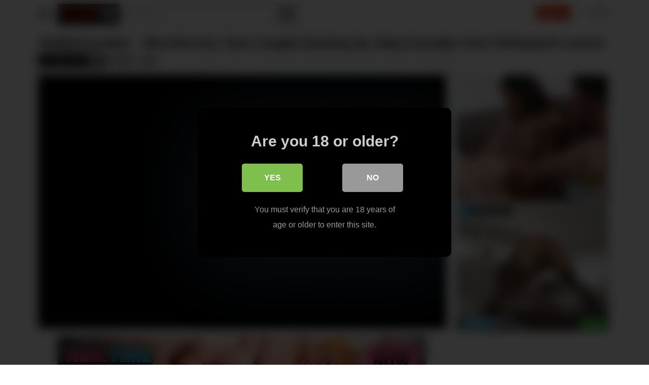

--- FILE ---
content_type: text/html; charset=UTF-8
request_url: https://yum18.com/18-years-old/notmygrandpa-mischievous-teen-caught-stealing-by-step-grandpa-gets-delinquent-lesson/
body_size: 19899
content:
<!DOCTYPE html>
<html lang="en-US">
<head>
	<meta charset="UTF-8">
	<meta name="viewport" content="width=device-width, initial-scale=1, shrink-to-fit=no">
	<link rel="profile" href="https://gmpg.org/xfn/11">
		<!-- Meta social networks -->
	
<!-- Meta Facebook -->
<meta property="fb:app_id" content="966242223397117" />
<meta property="og:url" content="https://yum18.com/18-years-old/notmygrandpa-mischievous-teen-caught-stealing-by-step-grandpa-gets-delinquent-lesson/" />
<meta property="og:type" content="article" />
<meta property="og:title" content="NotMyGrandpa - Mischievous Teen Caught Stealing By Step-Grandpa Gets Delinquent Lesson" />
<meta property="og:description" content="NotMyGrandpa - Mischievous Teen Caught Stealing By Step-Grandpa Gets Delinquent Lesson" />
<meta property="og:image" content="https://yum18.com/wp-content/uploads/notmygrandpa-mischievous-teen-caught-stealing-by-step-grandpa-gets-delinquent-lesson.jpg" />
<meta property="og:image:width" content="200" />
<meta property="og:image:height" content="200" />

<!-- Meta Twitter -->
<meta name="twitter:card" content="summary">
<!--<meta name="twitter:site" content="@site_username">-->
<meta name="twitter:title" content="NotMyGrandpa - Mischievous Teen Caught Stealing By Step-Grandpa Gets Delinquent Lesson">
<meta name="twitter:description" content="NotMyGrandpa - Mischievous Teen Caught Stealing By Step-Grandpa Gets Delinquent Lesson">
<!--<meta name="twitter:creator" content="@creator_username">-->
<meta name="twitter:image" content="https://yum18.com/wp-content/uploads/notmygrandpa-mischievous-teen-caught-stealing-by-step-grandpa-gets-delinquent-lesson.jpg">
<!--<meta name="twitter:domain" content="YourDomain.com">-->
	<!-- Google Analytics -->
	<!-- Google tag (gtag.js) -->
<script async src="https://www.googletagmanager.com/gtag/js?id=G-5MG6FLNX37"></script>
<script>
  window.dataLayer = window.dataLayer || [];
  function gtag(){dataLayer.push(arguments);}
  gtag('js', new Date());

  gtag('config', 'G-5MG6FLNX37');
</script>	<!-- Meta Verification -->
		<title>NotMyGrandpa &#8211; Mischievous Teen Caught Stealing By Step-Grandpa Gets Delinquent Lesson &#8211; Yum18.com &#8211; Teen Porn Tube (18+)</title>

<style>
	.pwll-pricing-plan.checked .pwll-most-popular,
	.pwll-pricing-plan:hover .pwll-most-popular,
	.pwll-content .woocommerce #payment #place_order, .pwll-content .woocommerce-page #payment #place_order,
	.pwll-close-modal,
	body .woocommerce-checkout #payment div.form-row.place-order button#place_order,
	.pwll-button,
	.woocommerce:where(body:not(.woocommerce-block-theme-has-button-styles)) #respond input#submit, .woocommerce:where(body:not(.woocommerce-block-theme-has-button-styles)) a.button, .woocommerce:where(body:not(.woocommerce-block-theme-has-button-styles)) button.button, .woocommerce:where(body:not(.woocommerce-block-theme-has-button-styles)) input.button, :where(body:not(.woocommerce-block-theme-has-button-styles)) .woocommerce #respond input#submit, :where(body:not(.woocommerce-block-theme-has-button-styles)) .woocommerce a.button, :where(body:not(.woocommerce-block-theme-has-button-styles)) .woocommerce button.button, :where(body:not(.woocommerce-block-theme-has-button-styles)) .woocommerce input.button {
		background-color: #cc8403 !important;
		border-color: #cc8403 !important;
	}
	.pwll-pricing-plan.checked .pwll-plan-title::before,
	.pwll-unlock-box .pwll-content::-webkit-scrollbar-thumb:hover,
	body .woocommerce-checkout-payment input[type=checkbox]:not(.switch):checked,
	body .select2-container--default .select2-results__option[aria-selected=true], body .select2-container--default .select2-results__option[data-selected=true],
	.pwll-badge .badge-icon {
		background-color: #cc8403 !important;
	}
	.pwll-pricing-plan.checked,
	.pwll-pricing-plan:hover,
	.pwll-button:hover,
	.pwll-button:focus,
	.pwll-button:active,
	.woocommerce form .form-row .input-text:focus, .woocommerce-page form .form-row .input-text:focus,
	body .woocommerce-checkout-payment input[type=checkbox]:not(.switch):checked,
	body .woocommerce-checkout #payment div.form-row.place-order button#place_order:hover,
	.swiper-slide .pwll-badge {
		border-color: #cc8403 !important;
	}
	.woocommerce form .form-row .required,
	body .woocommerce-checkout #payment div.form-row.place-order button#place_order:hover {
		color: #cc8403 !important;
	}
	/* body .locked-button svg path { */
	body .lock-top {
		stroke: #cc8403;
	}
	body .lock-body {
		fill: #cc8403;
	}
	.woocommerce-checkout-payment input[type=checkbox],
	.woocommerce-checkout-payment input[type=radio] {
		--active: #cc8403 !important;
	}
	.woocommerce-checkout-payment input[type=checkbox]:hover:not(:checked):not(:disabled),
	.woocommerce-checkout-payment input[type=radio]:hover:not(:checked):not(:disabled) {
		--border-hover: #cc8403 !important;
	}
</style>


	<style>
		body .pwll-unlock-box,
		body .pwll-unlock-box .woocommerce-checkout #payment {
			background: #222;
		}
		body .pwll-unlock-box .pwll-header {
			background-color: #111;
		}
		body .pwll-unlock-box .pwll-header h2,
		body .pwll-plan-title {
			color: #fff !important;
		}
		body .pwll-unlock-box .pwll-content .membership-desc,
		body .pwll-price,
		body .pwll-unlock-box .pwll-content label {
			color: #ccc;
		}
		body .pwll-plan-title::before {
			background-color: #333;
		}
		body .pwll-pricing-plan {
			background-color: #111;
			border-color: #333;
		}
		body .pwll-most-popular {
			background: #333;
			border-color: #333;
			color: #eee;
		}
		body .pwll-unlock-box h3,
		body .pwll-unlock-box .woocommerce select, body .pwll-unlock-box .woocommerce input:focus,
		.start-membership:hover,
		.start-membership:focus {
			color: #eee !important;
		}
		body .pwll-plan-description {
			color: #aaa;
		}
		body .pwll-free-trial {
			background-color: rgba(255,255,255,0.3);
		}
		body .pwll-unlock-box .woocommerce input, body .pwll-unlock-box .woocommerce select, body .pwll-unlock-box .woocommerce textarea {
			background-color: #333;
			border-color: #333;
			color: #ccc;
		}
		body .blockUI.blockOverlay {
			background-color: rgba(0,0,0,0.75) !important;
		}
		body .select2-container--default .select2-selection--single .select2-selection__rendered {
			color: #ccc;
		}
		body .woocommerce .select2-container--default .select2-selection--single,
		body .woocommerce form .form-row input.input-text, body .woocommerce form .form-row textarea {
			background-color: rgba(255,255,255,0.15) !important;
			border-color: rgba(255,255,255,0.15) !important;
			color: #ccc;
		}
		body .select2-dropdown {
			background: #333;
			border-color: #333;
		}
		body .select2-container--default .select2-search--dropdown .select2-search__field {
			background-color: rgba(0,0,0,0.3) !important;
			border-color: rgba(255,255,255,0.15) !important;
		}
		body .pwll-button:hover, body .pwll-button:focus, body .pwll-button:active {
			color: #fff;
		}
		body .payment_box p {
			color: #999 !important;
		}
		body .pwll-unlock-box .pwll-content::-webkit-scrollbar-track {
			background: #111 !important;
		}
		body .pwll-unlock-box .pwll-content::-webkit-scrollbar-thumb {
			background: #333 !important;
		}
		body .locked-button {
			background-color: rgba(0,0,0,0.7) !important;
			border-color: rgba(255,255,255,0.15) !important;
			color: #fff !important;
		}
		body .locked-button:hover {
			background-color: rgba(0,0,0,0.5) !important;
			border-color: rgba(255,255,255,0.3) !important;
		}
		body #add_payment_method #payment div.payment_box, body .woocommerce-cart #payment div.payment_box, body .woocommerce-checkout #payment div.payment_box {
			background-color: rgba(255,255,255,0.1) !important;
		}
		body .woocommerce-checkout-payment input[type=checkbox], body .woocommerce-checkout-payment input[type=radio] {
			--background: rgba(255,255,255,0.1);
		}
	</style>


	<style>
		.pwll-badge {
			-webkit-border-radius: 3px !important;
			-moz-border-radius: 3px !important;
			border-radius: 3px !important;
		}
		.pwll-badge .badge-icon {
			-webkit-border-top-left-radius: 3px;
			-webkit-border-bottom-left-radius: 3px;
			-moz-border-radius-topleft: 3px;
			-moz-border-radius-bottomleft: 3px;
			border-top-left-radius: 3px;
			border-bottom-left-radius: 3px;
		}
		.pwll-pricing-plan,
		.pwll-unlock-box .woocommerce input, .pwll-unlock-box .woocommerce select, .pwll-unlock-box .woocommerce textarea,
		.pwll-unlock-box .pwll-content #place_order,
		.locked-button,
		.back-button,
		body #add_payment_method #payment div.payment_box, body .woocommerce-cart #payment div.payment_box, body .woocommerce-checkout #payment div.payment_box,
		body .woocommerce form .form-row input.input-text, body .woocommerce form .form-row textarea,
		.pwll-button,
		.premium-video-bg {
			-webkit-border-radius: 4px !important;
			-moz-border-radius: 4px !important;
			border-radius: 4px !important;
		}
		.pwll-most-popular {
			-webkit-border-top-left-radius: 4px;
			-webkit-border-top-right-radius: 4px;
			-moz-border-radius-topleft: 4px;
			-moz-border-radius-topright: 4px;
			border-top-left-radius: 4px;
			border-top-right-radius: 4px;
		}
		body #add_payment_method #payment, body .woocommerce-cart #payment, body .woocommerce-checkout #payment {
			-webkit-border-radius: 5px !important;
			-moz-border-radius: 5px !important;
			border-radius: 5px !important;
		}
		.pwll-unlock-box {
			-webkit-border-radius: 10px;
			-moz-border-radius: 10px;
			border-radius: 10px;
		}
		.pwll-unlock-box .pwll-content::-webkit-scrollbar,
		.pwll-unlock-box .pwll-content::-webkit-scrollbar-track {
			-webkit-border-bottom-right-radius: 20px;
			-moz-border-radius-bottomright: 20px;
			border-bottom-right-radius: 20px;
		}

		.pwll-unlock-box .pwll-content::-webkit-scrollbar-thumb {
			-webkit-border-bottom-right-radius: 10px;
			-webkit-border-bottom-left-radius: 10px;
			-moz-border-radius-bottomright: 10px;
			-moz-border-radius-bottomleft: 10px;
			border-bottom-right-radius: 10px;
			border-bottom-left-radius: 10px;
		}
		.pwll-unlock-box .pwll-header {
			-webkit-border-top-left-radius: 10px;
			-webkit-border-top-right-radius: 10px;
			-moz-border-radius-topleft: 10px;
			-moz-border-radius-topright: 10px;
			border-top-left-radius: 10px;
			border-top-right-radius: 10px;
		}
	</style>


<style>
			#dclm_modal_screen {
			background-color: rgba(0,0,0,0.8);
		}
		#dclm_modal_content {
			background-color: #000;
		}
		#dclm_modal_content h2 {
			color: #ccc;
		}
		#dclm_modal_content p {
			color: #999;
		}
		#dclm_modal_content nav .av_go {
		background-color: #7fbf4d!important;
	}
	#dclm_modal_content nav .av_no {
		background-color: #999999!important;
	}
	#dclm-logo img {
		opacity: 0.5;
	}
			</style>


<meta name='robots' content='max-image-preview:large' />
<link rel='dns-prefetch' href='//vjs.zencdn.net' />
<link rel='dns-prefetch' href='//unpkg.com' />
<link rel='dns-prefetch' href='//fonts.googleapis.com' />
<link href='https://yum18.com/wp-content/plugins/woocommerce/assets/client/blocks/cart-frontend.js?ver=27713dd06dd798d49233' as='script' rel='prefetch' />
<link href='https://yum18.com/wp-content/plugins/woocommerce/assets/client/blocks/wc-cart-checkout-base-frontend.js?ver=c805309b07586da6f60a' as='script' rel='prefetch' />
<link href='https://yum18.com/wp-includes/js/dist/vendor/wp-polyfill.min.js?ver=3.15.0' as='script' rel='prefetch' />
<link href='https://yum18.com/wp-includes/js/dist/i18n.min.js?ver=c26c3dc7bed366793375' as='script' rel='prefetch' />
<link href='https://yum18.com/wp-includes/js/dist/hooks.min.js?ver=dd5603f07f9220ed27f1' as='script' rel='prefetch' />
<link href='https://yum18.com/wp-content/plugins/woocommerce/assets/client/blocks/wc-cart-checkout-vendors-frontend.js?ver=59277a6dafa851088bd0' as='script' rel='prefetch' />
<link href='https://yum18.com/wp-includes/js/dist/vendor/react.min.js?ver=18.3.1.1' as='script' rel='prefetch' />
<link href='https://yum18.com/wp-content/plugins/woocommerce/assets/client/blocks/blocks-checkout.js?ver=8675f044a5a4e373bfec' as='script' rel='prefetch' />
<link href='https://yum18.com/wp-includes/js/dist/vendor/react-dom.min.js?ver=18.3.1.1' as='script' rel='prefetch' />
<link href='https://yum18.com/wp-content/plugins/woocommerce/assets/client/blocks/blocks-components.js?ver=0c39bf995e247714a767' as='script' rel='prefetch' />
<link href='https://yum18.com/wp-content/plugins/woocommerce/assets/client/blocks/wc-blocks-data.js?ver=38d3da1666bedcf43575' as='script' rel='prefetch' />
<link href='https://yum18.com/wp-content/plugins/woocommerce/assets/client/blocks/wc-blocks-registry.js?ver=cbfeee947018662b965a' as='script' rel='prefetch' />
<link href='https://yum18.com/wp-content/plugins/woocommerce/assets/client/blocks/wc-settings.js?ver=eb5ac71a827c4c81fed8' as='script' rel='prefetch' />
<link href='https://yum18.com/wp-includes/js/dist/api-fetch.min.js?ver=3a4d9af2b423048b0dee' as='script' rel='prefetch' />
<link href='https://yum18.com/wp-includes/js/dist/url.min.js?ver=9e178c9516d1222dc834' as='script' rel='prefetch' />
<link href='https://yum18.com/wp-includes/js/dist/data.min.js?ver=f940198280891b0b6318' as='script' rel='prefetch' />
<link href='https://yum18.com/wp-includes/js/dist/vendor/react-jsx-runtime.min.js?ver=18.3.1' as='script' rel='prefetch' />
<link href='https://yum18.com/wp-includes/js/dist/compose.min.js?ver=7a9b375d8c19cf9d3d9b' as='script' rel='prefetch' />
<link href='https://yum18.com/wp-includes/js/dist/deprecated.min.js?ver=e1f84915c5e8ae38964c' as='script' rel='prefetch' />
<link href='https://yum18.com/wp-includes/js/dist/dom.min.js?ver=26edef3be6483da3de2e' as='script' rel='prefetch' />
<link href='https://yum18.com/wp-includes/js/dist/element.min.js?ver=6a582b0c827fa25df3dd' as='script' rel='prefetch' />
<link href='https://yum18.com/wp-includes/js/dist/escape-html.min.js?ver=6561a406d2d232a6fbd2' as='script' rel='prefetch' />
<link href='https://yum18.com/wp-includes/js/dist/is-shallow-equal.min.js?ver=e0f9f1d78d83f5196979' as='script' rel='prefetch' />
<link href='https://yum18.com/wp-includes/js/dist/keycodes.min.js?ver=34c8fb5e7a594a1c8037' as='script' rel='prefetch' />
<link href='https://yum18.com/wp-includes/js/dist/priority-queue.min.js?ver=2d59d091223ee9a33838' as='script' rel='prefetch' />
<link href='https://yum18.com/wp-includes/js/dist/private-apis.min.js?ver=4f465748bda624774139' as='script' rel='prefetch' />
<link href='https://yum18.com/wp-includes/js/dist/redux-routine.min.js?ver=8bb92d45458b29590f53' as='script' rel='prefetch' />
<link href='https://yum18.com/wp-content/plugins/woocommerce/assets/client/blocks/wc-types.js?ver=bda84b1be3361607d04a' as='script' rel='prefetch' />
<link href='https://yum18.com/wp-includes/js/dist/data-controls.min.js?ver=49f5587e8b90f9e7cc7e' as='script' rel='prefetch' />
<link href='https://yum18.com/wp-includes/js/dist/html-entities.min.js?ver=e8b78b18a162491d5e5f' as='script' rel='prefetch' />
<link href='https://yum18.com/wp-includes/js/dist/notices.min.js?ver=f62fbf15dcc23301922f' as='script' rel='prefetch' />
<link href='https://yum18.com/wp-content/plugins/woocommerce/assets/client/blocks/wc-blocks-middleware.js?ver=f3c3ad2e0f2ca96a11da' as='script' rel='prefetch' />
<link href='https://yum18.com/wp-includes/js/dist/a11y.min.js?ver=cb460b4676c94bd228ed' as='script' rel='prefetch' />
<link href='https://yum18.com/wp-includes/js/dist/dom-ready.min.js?ver=f77871ff7694fffea381' as='script' rel='prefetch' />
<link href='https://yum18.com/wp-includes/js/dist/primitives.min.js?ver=0b5dcc337aa7cbf75570' as='script' rel='prefetch' />
<link href='https://yum18.com/wp-includes/js/dist/warning.min.js?ver=d69bc18c456d01c11d5a' as='script' rel='prefetch' />
<link href='https://yum18.com/wp-content/plugins/woocommerce/assets/client/blocks/wc-blocks-shared-context.js?ver=c30879d642ea05d65f5a' as='script' rel='prefetch' />
<link href='https://yum18.com/wp-content/plugins/woocommerce/assets/client/blocks/wc-blocks-shared-hocs.js?ver=cba59eca47d9101980bf' as='script' rel='prefetch' />
<link href='https://yum18.com/wp-content/plugins/woocommerce/assets/client/blocks/price-format.js?ver=a3e67bb0b09f566d5bdf' as='script' rel='prefetch' />
<link href='https://yum18.com/wp-includes/js/dist/autop.min.js?ver=9fb50649848277dd318d' as='script' rel='prefetch' />
<link href='https://yum18.com/wp-includes/js/dist/plugins.min.js?ver=039ed87b5b9f7036ceee' as='script' rel='prefetch' />
<link href='https://yum18.com/wp-includes/js/dist/style-engine.min.js?ver=7c6fcedc37dadafb8a81' as='script' rel='prefetch' />
<link href='https://yum18.com/wp-includes/js/dist/wordcount.min.js?ver=c5b97f11206928ea9130' as='script' rel='prefetch' />
<link href='https://yum18.com/wp-content/plugins/woocommerce/assets/client/blocks/checkout-frontend.js?ver=5dd64761c5edaf06069b' as='script' rel='prefetch' />
<link rel="alternate" type="application/rss+xml" title="Yum18.com - Teen Porn Tube (18+) &raquo; Feed" href="https://yum18.com/feed/" />
<link rel="alternate" type="application/rss+xml" title="Yum18.com - Teen Porn Tube (18+) &raquo; Comments Feed" href="https://yum18.com/comments/feed/" />
<link rel="alternate" type="application/rss+xml" title="Yum18.com - Teen Porn Tube (18+) &raquo; NotMyGrandpa &#8211; Mischievous Teen Caught Stealing By Step-Grandpa Gets Delinquent Lesson Comments Feed" href="https://yum18.com/18-years-old/notmygrandpa-mischievous-teen-caught-stealing-by-step-grandpa-gets-delinquent-lesson/feed/" />
<link rel="alternate" title="oEmbed (JSON)" type="application/json+oembed" href="https://yum18.com/wp-json/oembed/1.0/embed?url=https%3A%2F%2Fyum18.com%2F18-years-old%2Fnotmygrandpa-mischievous-teen-caught-stealing-by-step-grandpa-gets-delinquent-lesson%2F" />
<link rel="alternate" title="oEmbed (XML)" type="text/xml+oembed" href="https://yum18.com/wp-json/oembed/1.0/embed?url=https%3A%2F%2Fyum18.com%2F18-years-old%2Fnotmygrandpa-mischievous-teen-caught-stealing-by-step-grandpa-gets-delinquent-lesson%2F&#038;format=xml" />
<style id='wp-img-auto-sizes-contain-inline-css' type='text/css'>
img:is([sizes=auto i],[sizes^="auto," i]){contain-intrinsic-size:3000px 1500px}
/*# sourceURL=wp-img-auto-sizes-contain-inline-css */
</style>
<style id='wp-emoji-styles-inline-css' type='text/css'>

	img.wp-smiley, img.emoji {
		display: inline !important;
		border: none !important;
		box-shadow: none !important;
		height: 1em !important;
		width: 1em !important;
		margin: 0 0.07em !important;
		vertical-align: -0.1em !important;
		background: none !important;
		padding: 0 !important;
	}
/*# sourceURL=wp-emoji-styles-inline-css */
</style>
<style id='wp-block-library-inline-css' type='text/css'>
:root{--wp-block-synced-color:#7a00df;--wp-block-synced-color--rgb:122,0,223;--wp-bound-block-color:var(--wp-block-synced-color);--wp-editor-canvas-background:#ddd;--wp-admin-theme-color:#007cba;--wp-admin-theme-color--rgb:0,124,186;--wp-admin-theme-color-darker-10:#006ba1;--wp-admin-theme-color-darker-10--rgb:0,107,160.5;--wp-admin-theme-color-darker-20:#005a87;--wp-admin-theme-color-darker-20--rgb:0,90,135;--wp-admin-border-width-focus:2px}@media (min-resolution:192dpi){:root{--wp-admin-border-width-focus:1.5px}}.wp-element-button{cursor:pointer}:root .has-very-light-gray-background-color{background-color:#eee}:root .has-very-dark-gray-background-color{background-color:#313131}:root .has-very-light-gray-color{color:#eee}:root .has-very-dark-gray-color{color:#313131}:root .has-vivid-green-cyan-to-vivid-cyan-blue-gradient-background{background:linear-gradient(135deg,#00d084,#0693e3)}:root .has-purple-crush-gradient-background{background:linear-gradient(135deg,#34e2e4,#4721fb 50%,#ab1dfe)}:root .has-hazy-dawn-gradient-background{background:linear-gradient(135deg,#faaca8,#dad0ec)}:root .has-subdued-olive-gradient-background{background:linear-gradient(135deg,#fafae1,#67a671)}:root .has-atomic-cream-gradient-background{background:linear-gradient(135deg,#fdd79a,#004a59)}:root .has-nightshade-gradient-background{background:linear-gradient(135deg,#330968,#31cdcf)}:root .has-midnight-gradient-background{background:linear-gradient(135deg,#020381,#2874fc)}:root{--wp--preset--font-size--normal:16px;--wp--preset--font-size--huge:42px}.has-regular-font-size{font-size:1em}.has-larger-font-size{font-size:2.625em}.has-normal-font-size{font-size:var(--wp--preset--font-size--normal)}.has-huge-font-size{font-size:var(--wp--preset--font-size--huge)}.has-text-align-center{text-align:center}.has-text-align-left{text-align:left}.has-text-align-right{text-align:right}.has-fit-text{white-space:nowrap!important}#end-resizable-editor-section{display:none}.aligncenter{clear:both}.items-justified-left{justify-content:flex-start}.items-justified-center{justify-content:center}.items-justified-right{justify-content:flex-end}.items-justified-space-between{justify-content:space-between}.screen-reader-text{border:0;clip-path:inset(50%);height:1px;margin:-1px;overflow:hidden;padding:0;position:absolute;width:1px;word-wrap:normal!important}.screen-reader-text:focus{background-color:#ddd;clip-path:none;color:#444;display:block;font-size:1em;height:auto;left:5px;line-height:normal;padding:15px 23px 14px;text-decoration:none;top:5px;width:auto;z-index:100000}html :where(.has-border-color){border-style:solid}html :where([style*=border-top-color]){border-top-style:solid}html :where([style*=border-right-color]){border-right-style:solid}html :where([style*=border-bottom-color]){border-bottom-style:solid}html :where([style*=border-left-color]){border-left-style:solid}html :where([style*=border-width]){border-style:solid}html :where([style*=border-top-width]){border-top-style:solid}html :where([style*=border-right-width]){border-right-style:solid}html :where([style*=border-bottom-width]){border-bottom-style:solid}html :where([style*=border-left-width]){border-left-style:solid}html :where(img[class*=wp-image-]){height:auto;max-width:100%}:where(figure){margin:0 0 1em}html :where(.is-position-sticky){--wp-admin--admin-bar--position-offset:var(--wp-admin--admin-bar--height,0px)}@media screen and (max-width:600px){html :where(.is-position-sticky){--wp-admin--admin-bar--position-offset:0px}}

/*# sourceURL=wp-block-library-inline-css */
</style><link rel='stylesheet' id='wc-blocks-style-css' href='https://yum18.com/wp-content/plugins/woocommerce/assets/client/blocks/wc-blocks.css?ver=wc-9.7.2' type='text/css' media='all' />
<style id='global-styles-inline-css' type='text/css'>
:root{--wp--preset--aspect-ratio--square: 1;--wp--preset--aspect-ratio--4-3: 4/3;--wp--preset--aspect-ratio--3-4: 3/4;--wp--preset--aspect-ratio--3-2: 3/2;--wp--preset--aspect-ratio--2-3: 2/3;--wp--preset--aspect-ratio--16-9: 16/9;--wp--preset--aspect-ratio--9-16: 9/16;--wp--preset--color--black: #000000;--wp--preset--color--cyan-bluish-gray: #abb8c3;--wp--preset--color--white: #ffffff;--wp--preset--color--pale-pink: #f78da7;--wp--preset--color--vivid-red: #cf2e2e;--wp--preset--color--luminous-vivid-orange: #ff6900;--wp--preset--color--luminous-vivid-amber: #fcb900;--wp--preset--color--light-green-cyan: #7bdcb5;--wp--preset--color--vivid-green-cyan: #00d084;--wp--preset--color--pale-cyan-blue: #8ed1fc;--wp--preset--color--vivid-cyan-blue: #0693e3;--wp--preset--color--vivid-purple: #9b51e0;--wp--preset--gradient--vivid-cyan-blue-to-vivid-purple: linear-gradient(135deg,rgb(6,147,227) 0%,rgb(155,81,224) 100%);--wp--preset--gradient--light-green-cyan-to-vivid-green-cyan: linear-gradient(135deg,rgb(122,220,180) 0%,rgb(0,208,130) 100%);--wp--preset--gradient--luminous-vivid-amber-to-luminous-vivid-orange: linear-gradient(135deg,rgb(252,185,0) 0%,rgb(255,105,0) 100%);--wp--preset--gradient--luminous-vivid-orange-to-vivid-red: linear-gradient(135deg,rgb(255,105,0) 0%,rgb(207,46,46) 100%);--wp--preset--gradient--very-light-gray-to-cyan-bluish-gray: linear-gradient(135deg,rgb(238,238,238) 0%,rgb(169,184,195) 100%);--wp--preset--gradient--cool-to-warm-spectrum: linear-gradient(135deg,rgb(74,234,220) 0%,rgb(151,120,209) 20%,rgb(207,42,186) 40%,rgb(238,44,130) 60%,rgb(251,105,98) 80%,rgb(254,248,76) 100%);--wp--preset--gradient--blush-light-purple: linear-gradient(135deg,rgb(255,206,236) 0%,rgb(152,150,240) 100%);--wp--preset--gradient--blush-bordeaux: linear-gradient(135deg,rgb(254,205,165) 0%,rgb(254,45,45) 50%,rgb(107,0,62) 100%);--wp--preset--gradient--luminous-dusk: linear-gradient(135deg,rgb(255,203,112) 0%,rgb(199,81,192) 50%,rgb(65,88,208) 100%);--wp--preset--gradient--pale-ocean: linear-gradient(135deg,rgb(255,245,203) 0%,rgb(182,227,212) 50%,rgb(51,167,181) 100%);--wp--preset--gradient--electric-grass: linear-gradient(135deg,rgb(202,248,128) 0%,rgb(113,206,126) 100%);--wp--preset--gradient--midnight: linear-gradient(135deg,rgb(2,3,129) 0%,rgb(40,116,252) 100%);--wp--preset--font-size--small: 13px;--wp--preset--font-size--medium: 20px;--wp--preset--font-size--large: 36px;--wp--preset--font-size--x-large: 42px;--wp--preset--font-family--inter: "Inter", sans-serif;--wp--preset--font-family--cardo: Cardo;--wp--preset--spacing--20: 0.44rem;--wp--preset--spacing--30: 0.67rem;--wp--preset--spacing--40: 1rem;--wp--preset--spacing--50: 1.5rem;--wp--preset--spacing--60: 2.25rem;--wp--preset--spacing--70: 3.38rem;--wp--preset--spacing--80: 5.06rem;--wp--preset--shadow--natural: 6px 6px 9px rgba(0, 0, 0, 0.2);--wp--preset--shadow--deep: 12px 12px 50px rgba(0, 0, 0, 0.4);--wp--preset--shadow--sharp: 6px 6px 0px rgba(0, 0, 0, 0.2);--wp--preset--shadow--outlined: 6px 6px 0px -3px rgb(255, 255, 255), 6px 6px rgb(0, 0, 0);--wp--preset--shadow--crisp: 6px 6px 0px rgb(0, 0, 0);}:where(.is-layout-flex){gap: 0.5em;}:where(.is-layout-grid){gap: 0.5em;}body .is-layout-flex{display: flex;}.is-layout-flex{flex-wrap: wrap;align-items: center;}.is-layout-flex > :is(*, div){margin: 0;}body .is-layout-grid{display: grid;}.is-layout-grid > :is(*, div){margin: 0;}:where(.wp-block-columns.is-layout-flex){gap: 2em;}:where(.wp-block-columns.is-layout-grid){gap: 2em;}:where(.wp-block-post-template.is-layout-flex){gap: 1.25em;}:where(.wp-block-post-template.is-layout-grid){gap: 1.25em;}.has-black-color{color: var(--wp--preset--color--black) !important;}.has-cyan-bluish-gray-color{color: var(--wp--preset--color--cyan-bluish-gray) !important;}.has-white-color{color: var(--wp--preset--color--white) !important;}.has-pale-pink-color{color: var(--wp--preset--color--pale-pink) !important;}.has-vivid-red-color{color: var(--wp--preset--color--vivid-red) !important;}.has-luminous-vivid-orange-color{color: var(--wp--preset--color--luminous-vivid-orange) !important;}.has-luminous-vivid-amber-color{color: var(--wp--preset--color--luminous-vivid-amber) !important;}.has-light-green-cyan-color{color: var(--wp--preset--color--light-green-cyan) !important;}.has-vivid-green-cyan-color{color: var(--wp--preset--color--vivid-green-cyan) !important;}.has-pale-cyan-blue-color{color: var(--wp--preset--color--pale-cyan-blue) !important;}.has-vivid-cyan-blue-color{color: var(--wp--preset--color--vivid-cyan-blue) !important;}.has-vivid-purple-color{color: var(--wp--preset--color--vivid-purple) !important;}.has-black-background-color{background-color: var(--wp--preset--color--black) !important;}.has-cyan-bluish-gray-background-color{background-color: var(--wp--preset--color--cyan-bluish-gray) !important;}.has-white-background-color{background-color: var(--wp--preset--color--white) !important;}.has-pale-pink-background-color{background-color: var(--wp--preset--color--pale-pink) !important;}.has-vivid-red-background-color{background-color: var(--wp--preset--color--vivid-red) !important;}.has-luminous-vivid-orange-background-color{background-color: var(--wp--preset--color--luminous-vivid-orange) !important;}.has-luminous-vivid-amber-background-color{background-color: var(--wp--preset--color--luminous-vivid-amber) !important;}.has-light-green-cyan-background-color{background-color: var(--wp--preset--color--light-green-cyan) !important;}.has-vivid-green-cyan-background-color{background-color: var(--wp--preset--color--vivid-green-cyan) !important;}.has-pale-cyan-blue-background-color{background-color: var(--wp--preset--color--pale-cyan-blue) !important;}.has-vivid-cyan-blue-background-color{background-color: var(--wp--preset--color--vivid-cyan-blue) !important;}.has-vivid-purple-background-color{background-color: var(--wp--preset--color--vivid-purple) !important;}.has-black-border-color{border-color: var(--wp--preset--color--black) !important;}.has-cyan-bluish-gray-border-color{border-color: var(--wp--preset--color--cyan-bluish-gray) !important;}.has-white-border-color{border-color: var(--wp--preset--color--white) !important;}.has-pale-pink-border-color{border-color: var(--wp--preset--color--pale-pink) !important;}.has-vivid-red-border-color{border-color: var(--wp--preset--color--vivid-red) !important;}.has-luminous-vivid-orange-border-color{border-color: var(--wp--preset--color--luminous-vivid-orange) !important;}.has-luminous-vivid-amber-border-color{border-color: var(--wp--preset--color--luminous-vivid-amber) !important;}.has-light-green-cyan-border-color{border-color: var(--wp--preset--color--light-green-cyan) !important;}.has-vivid-green-cyan-border-color{border-color: var(--wp--preset--color--vivid-green-cyan) !important;}.has-pale-cyan-blue-border-color{border-color: var(--wp--preset--color--pale-cyan-blue) !important;}.has-vivid-cyan-blue-border-color{border-color: var(--wp--preset--color--vivid-cyan-blue) !important;}.has-vivid-purple-border-color{border-color: var(--wp--preset--color--vivid-purple) !important;}.has-vivid-cyan-blue-to-vivid-purple-gradient-background{background: var(--wp--preset--gradient--vivid-cyan-blue-to-vivid-purple) !important;}.has-light-green-cyan-to-vivid-green-cyan-gradient-background{background: var(--wp--preset--gradient--light-green-cyan-to-vivid-green-cyan) !important;}.has-luminous-vivid-amber-to-luminous-vivid-orange-gradient-background{background: var(--wp--preset--gradient--luminous-vivid-amber-to-luminous-vivid-orange) !important;}.has-luminous-vivid-orange-to-vivid-red-gradient-background{background: var(--wp--preset--gradient--luminous-vivid-orange-to-vivid-red) !important;}.has-very-light-gray-to-cyan-bluish-gray-gradient-background{background: var(--wp--preset--gradient--very-light-gray-to-cyan-bluish-gray) !important;}.has-cool-to-warm-spectrum-gradient-background{background: var(--wp--preset--gradient--cool-to-warm-spectrum) !important;}.has-blush-light-purple-gradient-background{background: var(--wp--preset--gradient--blush-light-purple) !important;}.has-blush-bordeaux-gradient-background{background: var(--wp--preset--gradient--blush-bordeaux) !important;}.has-luminous-dusk-gradient-background{background: var(--wp--preset--gradient--luminous-dusk) !important;}.has-pale-ocean-gradient-background{background: var(--wp--preset--gradient--pale-ocean) !important;}.has-electric-grass-gradient-background{background: var(--wp--preset--gradient--electric-grass) !important;}.has-midnight-gradient-background{background: var(--wp--preset--gradient--midnight) !important;}.has-small-font-size{font-size: var(--wp--preset--font-size--small) !important;}.has-medium-font-size{font-size: var(--wp--preset--font-size--medium) !important;}.has-large-font-size{font-size: var(--wp--preset--font-size--large) !important;}.has-x-large-font-size{font-size: var(--wp--preset--font-size--x-large) !important;}
/*# sourceURL=global-styles-inline-css */
</style>

<style id='classic-theme-styles-inline-css' type='text/css'>
/*! This file is auto-generated */
.wp-block-button__link{color:#fff;background-color:#32373c;border-radius:9999px;box-shadow:none;text-decoration:none;padding:calc(.667em + 2px) calc(1.333em + 2px);font-size:1.125em}.wp-block-file__button{background:#32373c;color:#fff;text-decoration:none}
/*# sourceURL=/wp-includes/css/classic-themes.min.css */
</style>
<link rel='stylesheet' id='woocommerce-layout-css' href='https://yum18.com/wp-content/plugins/woocommerce/assets/css/woocommerce-layout.css?ver=9.7.2' type='text/css' media='all' />
<link rel='stylesheet' id='woocommerce-smallscreen-css' href='https://yum18.com/wp-content/plugins/woocommerce/assets/css/woocommerce-smallscreen.css?ver=9.7.2' type='text/css' media='only screen and (max-width: 768px)' />
<link rel='stylesheet' id='woocommerce-general-css' href='https://yum18.com/wp-content/plugins/woocommerce/assets/css/woocommerce.css?ver=9.7.2' type='text/css' media='all' />
<style id='woocommerce-inline-inline-css' type='text/css'>
.woocommerce form .form-row .required { visibility: visible; }
/*# sourceURL=woocommerce-inline-inline-css */
</style>
<link rel='stylesheet' id='brands-styles-css' href='https://yum18.com/wp-content/plugins/woocommerce/assets/css/brands.css?ver=9.7.2' type='text/css' media='all' />
<link rel='stylesheet' id='vtt-videojs-style-css' href='//vjs.zencdn.net/7.8.4/video-js.css?ver=7.8.4' type='text/css' media='all' />
<link rel='stylesheet' id='vtt-styles-css' href='https://yum18.com/wp-content/themes/vtube/css/theme.min.css?ver=1.1.5.1743836614' type='text/css' media='all' />
<link rel='stylesheet' id='vtt-logo-font-css' href='https://fonts.googleapis.com/css?family=Roboto%3A900&#038;display=swap&#038;ver=1.0.0' type='text/css' media='all' />
<link rel='stylesheet' id='vtt-custom-style-css' href='https://yum18.com/wp-content/themes/vtube/css/custom.css?ver=1.1.5.1743836614' type='text/css' media='all' />
<link rel='stylesheet' id='pwll-frontend-style-css' href='https://yum18.com/wp-content/plugins/wps-paywall/public/assets/css/frontend.css?ver=1.1.0' type='text/css' media='all' />
<link rel='stylesheet' id='dclm-disclaimer-style-css' href='https://yum18.com/wp-content/plugins/wps-disclaimer/public/assets/css/disclaimer.css?ver=1.3.0' type='text/css' media='all' />
<script type="text/javascript" src="https://yum18.com/wp-includes/js/jquery/jquery.min.js?ver=3.7.1" id="jquery-core-js"></script>
<script type="text/javascript" src="https://yum18.com/wp-includes/js/jquery/jquery-migrate.min.js?ver=3.4.1" id="jquery-migrate-js"></script>
<script type="text/javascript" src="https://yum18.com/wp-content/plugins/woocommerce/assets/js/jquery-blockui/jquery.blockUI.min.js?ver=2.7.0-wc.9.7.2" id="jquery-blockui-js" defer="defer" data-wp-strategy="defer"></script>
<script type="text/javascript" id="wc-add-to-cart-js-extra">
/* <![CDATA[ */
var wc_add_to_cart_params = {"ajax_url":"/wp-admin/admin-ajax.php","wc_ajax_url":"/?wc-ajax=%%endpoint%%","i18n_view_cart":"View cart","cart_url":"https://yum18.com/cart/","is_cart":"","cart_redirect_after_add":"no"};
//# sourceURL=wc-add-to-cart-js-extra
/* ]]> */
</script>
<script type="text/javascript" src="https://yum18.com/wp-content/plugins/woocommerce/assets/js/frontend/add-to-cart.min.js?ver=9.7.2" id="wc-add-to-cart-js" defer="defer" data-wp-strategy="defer"></script>
<script type="text/javascript" src="https://yum18.com/wp-content/plugins/woocommerce/assets/js/js-cookie/js.cookie.min.js?ver=2.1.4-wc.9.7.2" id="js-cookie-js" defer="defer" data-wp-strategy="defer"></script>
<script type="text/javascript" id="woocommerce-js-extra">
/* <![CDATA[ */
var woocommerce_params = {"ajax_url":"/wp-admin/admin-ajax.php","wc_ajax_url":"/?wc-ajax=%%endpoint%%","i18n_password_show":"Show password","i18n_password_hide":"Hide password"};
//# sourceURL=woocommerce-js-extra
/* ]]> */
</script>
<script type="text/javascript" src="https://yum18.com/wp-content/plugins/woocommerce/assets/js/frontend/woocommerce.min.js?ver=9.7.2" id="woocommerce-js" defer="defer" data-wp-strategy="defer"></script>
<link rel="https://api.w.org/" href="https://yum18.com/wp-json/" /><link rel="alternate" title="JSON" type="application/json" href="https://yum18.com/wp-json/wp/v2/posts/190" /><link rel="EditURI" type="application/rsd+xml" title="RSD" href="https://yum18.com/xmlrpc.php?rsd" />
<meta name="generator" content="WordPress 6.9" />
<meta name="generator" content="WooCommerce 9.7.2" />
<link rel="canonical" href="https://yum18.com/18-years-old/notmygrandpa-mischievous-teen-caught-stealing-by-step-grandpa-gets-delinquent-lesson/" />
<link rel='shortlink' href='https://yum18.com/?p=190' />
	<style type="text/css">
		.video-block .video-debounce-bar {
			background-color: #de2600;
		}
		a,
		a:hover,
		.logo-word-1,
		ul#menu-footer-menu li a:hover,
		.required,
		#show-sharing-buttons:hover i,
		.tags-letter-block .tag-items .tag-item a:hover,
		.post-like a:hover i {
			color: #de2600;
		}
		.btn,
		.btn-primary,
		.post-navigation a,
		.btn:hover,
		.btn-grey-light:hover,
		.membership ul li a:hover,
		#filters .filters-options span a:hover {
			background-color: #de2600!important;
			color: #FFFFFF!important;
			border-color: #de2600!important;
		}
		@-webkit-keyframes glowing {
			0% { border-color: #de2600; -webkit-box-shadow: 0 0 3px #de2600; }
			50% { -webkit-box-shadow: 0 0 20px #de2600; }
			100% { border-color: #de2600; -webkit-box-shadow: 0 0 3px #de2600; }
		}

		@-moz-keyframes glowing {
			0% { border-color: #de2600; -moz-box-shadow: 0 0 3px #de2600; }
			50% { -moz-box-shadow: 0 0 20px #de2600; }
			100% { border-color: #de2600; -moz-box-shadow: 0 0 3px #de2600; }
		}

		@-o-keyframes glowing {
			0% { border-color: #de2600; box-shadow: 0 0 3px #de2600; }
			50% { box-shadow: 0 0 20px #de2600; }
			100% { border-color: #de2600; box-shadow: 0 0 3px #de2600; }
		}

		@keyframes glowing {
			0% { border-color: #de2600; box-shadow: 0 0 3px #de2600; }
			50% { box-shadow: 0 0 20px #de2600; }
			100% { border-color: #de2600; box-shadow: 0 0 3px #de2600; }
		}

	</style>
	<link rel="pingback" href="https://yum18.com/xmlrpc.php">
<meta name="mobile-web-app-capable" content="yes">
<meta name="apple-mobile-web-app-capable" content="yes">
<meta name="apple-mobile-web-app-title" content="Yum18.com - Teen Porn Tube (18+) - Free 18+ teen porn videos updated daily!">
	<noscript><style>.woocommerce-product-gallery{ opacity: 1 !important; }</style></noscript>
	<style class='wp-fonts-local' type='text/css'>
@font-face{font-family:Inter;font-style:normal;font-weight:300 900;font-display:fallback;src:url('https://yum18.com/wp-content/plugins/woocommerce/assets/fonts/Inter-VariableFont_slnt,wght.woff2') format('woff2');font-stretch:normal;}
@font-face{font-family:Cardo;font-style:normal;font-weight:400;font-display:fallback;src:url('https://yum18.com/wp-content/plugins/woocommerce/assets/fonts/cardo_normal_400.woff2') format('woff2');}
</style>
</head>  <body class="wp-singular post-template-default single single-post postid-190 single-format-video wp-embed-responsive wp-theme-vtube theme-vtube woocommerce-no-js"> <div class="site" id="page">  	<!-- ******************* The Navbar Area ******************* --> 	<div id="wrapper-navbar" itemscope itemtype="http://schema.org/WebSite"> 		<a class="skip-link sr-only sr-only-focusable" href="#content">Skip to content</a> 		<div class="header-nav"> 			<div class="container d-md-flex align-items-center justify-content-between"> 				<div class="logo-search d-flex align-items-center"> 					<!-- Menu mobile --> 										<button class="navbar-toggler hamburger hamburger--slider  d-block" type="button" data-toggle="collapse" data-target="#navbarNavDropdown" aria-controls="navbarNavDropdown" aria-expanded="false" aria-label="Toggle navigation"> 						<span class="hamburger-box"> 							<span class="hamburger-inner"></span> 						</span> 					</button> 					<!-- Menu desktop --> 										<div class="logo"> 						<!-- Your site title as branding in the menu --> 																					<a class="logo-text" rel="home" href="https://yum18.com/" title="Yum18.com &#8211; Teen Porn Tube (18+)" itemprop="url"> 																			<span class="logo-word-1">YUM</span><span class="logo-word-2">18</span> 																	</a> 													<!-- end custom logo --> 					</div> 											<div class="d-none d-md-block header-search"> 							 <form method="get" id="searchform" action="https://yum18.com/">                     <input class="input-group-field" value="Search..." name="s" id="s" onfocus="if (this.value == 'Search...') {this.value = '';}" onblur="if (this.value == '') {this.value = 'Search...';}" type="text" />                  <button class="fa-input" type="submit" id="searchsubmit" value="&#xf002;" ><i class="fa fa-search"></i></button>      </form>						</div> 																<div class="d-block d-md-none membership"> 															<div class="d-none d-md-inline-block"> 									<span class="login"><a class="btn btn-primary" href="#wpst-register">Sign Up</a></span> 									<span class="login"><a class="login-link" href="#wpst-login">Login</a></span> 								</div> 								<div class="d-inline-block d-md-none user-mobile"> 									<a href="#wpst-login"><i class="fa fa-user"></i></a> 								</div> 													</div> 									</div>  				 									<div class="d-none d-md-block membership"> 													<span class="login"><a class="btn btn-primary" href="#wpst-register">Sign Up</a></span> 							<span class="login"><a class="login-link" href="#wpst-login">Login</a></span> 											</div> 							</div> 		</div>  		 					<div class="d-block d-md-none header-search"> 				 <form method="get" id="searchform" action="https://yum18.com/">                     <input class="input-group-field" value="Search..." name="s" id="s" onfocus="if (this.value == 'Search...') {this.value = '';}" onblur="if (this.value == '') {this.value = 'Search...';}" type="text" />                  <button class="fa-input" type="submit" id="searchsubmit" value="&#xf002;" ><i class="fa fa-search"></i></button>      </form>			</div> 		 		<nav class="navbar navbar-expand-md navbar-dark"> 			<div class="container"> 				<!-- The WordPress Menu goes here --> 				<div id="navbarNavDropdown" class="collapse navbar-collapse"><ul id="menu-main-menu" class="navbar-nav ml-auto"><li itemscope="itemscope" itemtype="https://www.schema.org/SiteNavigationElement" id="menu-item-14" class="menu-item menu-item-type-custom menu-item-object-custom menu-item-home menu-item-14 nav-item"><a title="Home" href="https://yum18.com" class="btn btn-primary">Home</a></li> <li itemscope="itemscope" itemtype="https://www.schema.org/SiteNavigationElement" id="menu-item-15" class="menu-item menu-item-type-post_type menu-item-object-page menu-item-15 nav-item"><a title="Categories" href="https://yum18.com/categories/" class="btn btn-primary">Categories</a></li> <li itemscope="itemscope" itemtype="https://www.schema.org/SiteNavigationElement" id="menu-item-16" class="menu-item menu-item-type-post_type menu-item-object-page menu-item-16 nav-item"><a title="Tags" href="https://yum18.com/tags/" class="btn btn-primary">Tags</a></li> <li itemscope="itemscope" itemtype="https://www.schema.org/SiteNavigationElement" id="menu-item-17" class="menu-item menu-item-type-post_type menu-item-object-page menu-item-17 nav-item"><a title="Actors" href="https://yum18.com/actors/" class="btn btn-primary">Actors</a></li> <li class="menu-item nav-item tag-menu"><a class="btn btn-grey" href="https://yum18.com/tag/teen/">Teen</a></li><li class="menu-item nav-item tag-menu"><a class="btn btn-grey" href="https://yum18.com/tag/babysitter/">Babysitter</a></li><li class="menu-item nav-item tag-menu"><a class="btn btn-grey" href="https://yum18.com/tag/with/">With</a></li><li class="menu-item nav-item tag-menu"><a class="btn btn-grey" href="https://yum18.com/tag/fucked/">Fucked</a></li><li class="menu-item nav-item tag-menu"><a class="btn btn-grey" href="https://yum18.com/tag/pussy/">Pussy</a></li><li class="menu-item nav-item tag-menu"><a class="btn btn-grey" href="https://yum18.com/tag/anal/">Anal</a></li><li class="menu-item nav-item tag-menu"><a class="btn btn-grey" href="https://yum18.com/tag/teens/">Teens</a></li><li class="menu-item nav-item tag-menu"><a class="btn btn-grey" href="https://yum18.com/tag/sex/">Sex</a></li><li class="menu-item nav-item tag-menu"><a class="btn btn-grey" href="https://yum18.com/tag/blowjob/">Blowjob</a></li><li class="menu-item nav-item tag-menu"><a class="btn btn-grey" href="https://yum18.com/tag/fuck/">Fuck</a></li><li class="menu-item nav-item tag-menu"><a class="btn btn-grey" href="https://yum18.com/tag/hot/">Hot</a></li><li class="menu-item nav-item tag-menu"><a class="btn btn-grey" href="https://yum18.com/tag/blonde/">Blonde</a></li><li class="menu-item nav-item tag-menu"><a class="btn btn-grey" href="https://yum18.com/tag/school/">School</a></li><li class="menu-item nav-item tag-menu"><a class="btn btn-grey" href="https://yum18.com/tag/petite/">Petite</a></li><li class="menu-item nav-item tag-menu"><a class="btn btn-grey" href="https://yum18.com/tag/young/">Young</a></li><li class="menu-item nav-item tag-menu"><a class="btn btn-grey" href="https://yum18.com/tag/big/">Big</a></li><li class="menu-item nav-item tag-menu"><a class="btn btn-grey" href="https://yum18.com/tag/cock/">Cock</a></li><li class="menu-item nav-item tag-menu"><a class="btn btn-grey" href="https://yum18.com/tag/ass/">Ass</a></li><li class="menu-item nav-item tag-menu"><a class="btn btn-grey" href="https://yum18.com/tag/small-tits/">Small tits</a></li><li class="menu-item nav-item tag-menu"><a class="btn btn-grey" href="https://yum18.com/tag/brunette/">Brunette</a></li><li class="menu-item nav-item tag-menu"><a class="btn btn-grey" href="https://yum18.com/tag/amateur/">Amateur</a></li><li class="menu-item nav-item tag-menu"><a class="btn btn-grey" href="https://yum18.com/tag/hardcore/">Hardcore</a></li><li class="menu-item nav-item tag-menu"><a class="btn btn-grey" href="https://yum18.com/tag/fucking/">Fucking</a></li><li class="menu-item nav-item tag-menu"><a class="btn btn-grey" href="https://yum18.com/tag/old/">Old</a></li><li class="menu-item nav-item tag-menu"><a class="btn btn-grey" href="https://yum18.com/tag/cum/">Cum</a></li><li class="menu-item nav-item tag-menu"><a class="btn btn-grey" href="https://yum18.com/tag/big-tits/">Big tits</a></li><li class="menu-item nav-item tag-menu"><a class="btn btn-grey" href="https://yum18.com/tag/girl/">Girl</a></li><li class="menu-item nav-item tag-menu"><a class="btn btn-grey" href="https://yum18.com/tag/big-cock/">Big cock</a></li><li class="menu-item nav-item tag-menu"><a class="btn btn-grey" href="https://yum18.com/tag/lesbian/">Lesbian</a></li><li class="menu-item nav-item tag-menu"><a class="btn btn-grey" href="https://yum18.com/tag/sexy/">Sexy</a></li><li class="menu-item nav-item tag-menu"><a class="btn btn-grey" href="https://yum18.com/tag/natural-tits/">Natural tits</a></li><li class="menu-item nav-item tag-menu"><a class="btn btn-grey" href="https://yum18.com/tag/hard/">Hard</a></li><li class="menu-item nav-item tag-menu"><a class="btn btn-grey" href="https://yum18.com/tag/pov/">Pov</a></li><li class="menu-item nav-item tag-menu"><a class="btn btn-grey" href="https://yum18.com/tag/milf/">Milf</a></li><li class="menu-item nav-item tag-menu"><a class="btn btn-grey" href="https://yum18.com/tag/babe/">Babe</a></li><li class="menu-item nav-item tag-menu"><a class="btn btn-grey" href="https://yum18.com/tag/big-dick/">Big dick</a></li><li class="menu-item nav-item tag-menu"><a class="btn btn-grey" href="https://yum18.com/tag/creampie/">Creampie</a></li><li class="menu-item nav-item tag-menu"><a class="btn btn-grey" href="https://yum18.com/tag/horny/">Horny</a></li><li class="menu-item nav-item tag-menu"><a class="btn btn-grey" href="https://yum18.com/tag/cumshot/">Cumshot</a></li><li class="menu-item nav-item tag-menu"><a class="btn btn-grey" href="https://yum18.com/tag/fucks/">Fucks</a></li><li class="menu-item nav-item tag-menu"><a class="btn btn-grey" href="https://yum18.com/tag/teenager/">Teenager</a></li><li class="menu-item nav-item tag-menu"><a class="btn btn-grey" href="https://yum18.com/tag/school-girl/">School girl</a></li><li class="menu-item nav-item tag-menu"><a class="btn btn-grey" href="https://yum18.com/tag/threesome/">Threesome</a></li><li class="menu-item nav-item tag-menu"><a class="btn btn-grey" href="https://yum18.com/tag/cute/">Cute</a></li><li class="menu-item nav-item tag-menu"><a class="btn btn-grey" href="https://yum18.com/tag/asian/">Asian</a></li><li class="menu-item nav-item tag-menu"><a class="btn btn-grey" href="https://yum18.com/tag/18/">18</a></li><li class="menu-item nav-item tag-menu"><a class="btn btn-grey" href="https://yum18.com/tag/big-boobs/">Big boobs</a></li><li class="menu-item nav-item tag-menu"><a class="btn btn-grey" href="https://yum18.com/tag/dick/">Dick</a></li><li class="menu-item nav-item tag-menu"><a class="btn btn-grey" href="https://yum18.com/tag/orgasm/">Orgasm</a></li><li class="menu-item nav-item tag-menu"><a class="btn btn-grey" href="https://yum18.com/tag/skinny/">Skinny</a></li><li class="menu-item nav-item tag-menu"><a class="btn btn-grey" href="https://yum18.com/tag/teacher/">Teacher</a></li><li class="menu-item nav-item tag-menu"><a class="btn btn-grey" href="https://yum18.com/tag/schoolgirl/">Schoolgirl</a></li><li class="menu-item nav-item tag-menu"><a class="btn btn-grey" href="https://yum18.com/tag/first/">First</a></li><li class="menu-item nav-item tag-menu"><a class="btn btn-grey" href="https://yum18.com/tag/porn/">Porn</a></li><li class="menu-item nav-item tag-menu"><a class="btn btn-grey" href="https://yum18.com/tag/tight/">Tight</a></li><li class="menu-item nav-item tag-menu"><a class="btn btn-grey" href="https://yum18.com/tag/latina/">Latina</a></li><li class="menu-item nav-item tag-menu"><a class="btn btn-grey" href="https://yum18.com/tag/step/">Step</a></li><li class="menu-item nav-item tag-menu"><a class="btn btn-grey" href="https://yum18.com/tag/hentai/">Hentai</a></li><li class="menu-item nav-item tag-menu"><a class="btn btn-grey" href="https://yum18.com/tag/big-ass/">Big ass</a></li><li class="menu-item nav-item tag-menu"><a class="btn btn-grey" href="https://yum18.com/tag/doggystyle/">Doggystyle</a></li><li class="menu-item nav-item tag-menu see-all-tags"><a class="btn btn-grey" href="https://yum18.com/tags">See all tags</a></li></ul></div>							</div><!-- .container --> 		</nav><!-- .site-navigation -->  		<div class="clear"></div> 	</div><!-- #wrapper-navbar end -->  <div class="wrapper" id="single-wrapper">	 	  <article id="post-190" class="post-190 post type-post status-publish format-video has-post-thumbnail hentry category-18-years-old tag-caught tag-teen post_format-post-format-video" itemprop="video" itemscope itemtype="http://schema.org/VideoObject"> 	<section class="single-video-player"> 		<div class="container"> 			<div class="video-title"> 				<h1>NotMyGrandpa &#8211; Mischievous Teen Caught Stealing By Step-Grandpa Gets Delinquent Lesson</h1> 			</div> 			<div class="video-cat-tag"> 													<a class="btn btn-black" href="https://yum18.com/category/18-years-old/" title="18 Years Old">18 Years Old <span>542</span></a>																									<a class="btn btn-grey" href="https://yum18.com/tag/caught/" title="caught">caught</a> <a class="btn btn-grey" href="https://yum18.com/tag/teen/" title="teen">teen</a>							</div> 			<div class="d-flex justify-content-between"> 				<div class="video-left"> 					<div class="video-wrapper"> 						 <div class="responsive-player video-player">           <meta itemprop="author" content="admin" />     <meta itemprop="name" content="NotMyGrandpa &#8211; Mischievous Teen Caught Stealing By Step-Grandpa Gets Delinquent Lesson" />             <meta itemprop="description" content="NotMyGrandpa &#8211; Mischievous Teen Caught Stealing By Step-Grandpa Gets Delinquent Lesson" />         <meta itemprop="duration" content="P0DT0H13M31S" />     <meta itemprop="thumbnailUrl" content="https://yum18.com/wp-content/uploads/notmygrandpa-mischievous-teen-caught-stealing-by-step-grandpa-gets-delinquent-lesson.jpg" />             <meta itemprop="embedURL" content="https://xhamster.com/embed/xhfatbf" />         <meta itemprop="uploadDate" content="2022-11-06T11:17:24+00:00" />              <iframe src="https://yum18.com/wp-content/plugins/clean-tube-player/public/player-x.php?q=[base64]" frameborder="0" scrolling="no" allowfullscreen></iframe>         <!-- Inside video player advertising -->                   </div> 					</div> 											<div class="happy-under-player"> 							<a href="https://www.g2fame.com/adulttime/go.php?pr=8&si=247&su=1&ad=202407&nodeeplink" target="_blank" style=" position:relative; display:inline-block; line-height:0;"><div class="blocker" style=" position:absolute; height:100%; width:100%; z-index:1;"></div><iframe src="https://cdn.banhq.com/jpg/9/3/93537513c8d7ed275212be18ea6e4049.jpg" width="728" height="90" frameborder="0" scrolling="no" style="z-index: 2"></iframe></a>'						</div> 										<div class="videos-infos d-flex align-items-center"> 						<div id="video-views"><span class="views-number"></span> views</div> 						<div id="rating"> 							<span id="video-rate"><span class="post-like"><a class="btn btn-grey" href="#" data-post_id="190" data-post_like="like"><span class="like" title="I like this"> 			<span id="more"><i class="fa fa-thumbs-up"></i></span> <span class="likes_count">0</span> 		</a> 		<a class="btn btn-grey" href="#" data-post_id="190" data-post_like="dislike"> 			<span title="I dislike this" class="qtip dislike"><span id="less"><i class="fa fa-thumbs-down fa-flip-horizontal"></i></span></span> <span class="dislikes_count">0</span> 		</a></span></span> 													</div> 						<div class="video-actions-header"> 																					<button class="tab-link comment btn-grey-light" data-tab-id="video-comment"><i class="fa fa-comment"></i> <span class="d-none d-md-inline-block">Comment</span></button> 							<button class="tab-link share btn-grey-light" data-tab-id="video-share"><i class="fa fa-share-alt"></i> <span class="d-none d-md-inline-block">Share</span></button> 						</div> 					</div>  					<div class="video-actions-content"> 						<div class="row no-gutters"> 							<div class="col-12"> 								<div class="tab-content"> 																		<div id="video-comment" class="video-comments"> 										<div class="row"> 											<div class="col-12 col-md-8"> 												<div class="comments-area" id="comments"> 					<div id="respond" class="comment-respond"> 		<h3 id="reply-title" class="comment-reply-title">Leave a Reply <small><a rel="nofollow" id="cancel-comment-reply-link" href="/18-years-old/notmygrandpa-mischievous-teen-caught-stealing-by-step-grandpa-gets-delinquent-lesson/#respond" style="display:none;">Cancel reply</a></small></h3><p class="must-log-in">                  You must be <a href="#vtt-login">logged in</a> to post a comment.</p>	</div><!-- #respond --> 	</div><!-- #comments --> 											</div> 										</div> 									</div> 									<div id="video-share">     <!-- Twitter -->     <a target="_blank" href="https://twitter.com/home?status=https://yum18.com/18-years-old/notmygrandpa-mischievous-teen-caught-stealing-by-step-grandpa-gets-delinquent-lesson/"><i id="twitter" class="fa fa-twitter"></i></a>     <!-- Reddit -->        <a target="_blank" href="http://www.reddit.com/submit?url"><i id="reddit" class="fa fa-reddit-square"></i></a>     <!-- Google Plus -->         <a target="_blank" href="https://plus.google.com/share?url=https://yum18.com/18-years-old/notmygrandpa-mischievous-teen-caught-stealing-by-step-grandpa-gets-delinquent-lesson/"><i id="googleplus" class="fa fa-google-plus"></i></a>        <!-- VK -->     <script type="text/javascript" src="https://vk.com/js/api/share.js?95" charset="windows-1251"></script>     <a href="http://vk.com/share.php?url=https://yum18.com/18-years-old/notmygrandpa-mischievous-teen-caught-stealing-by-step-grandpa-gets-delinquent-lesson/" target="_blank"><i id="vk" class="fa fa-vk"></i></a>     <!-- Email -->     <a target="_blank" href="/cdn-cgi/l/email-protection#[base64]"><i id="email" class="fa fa-envelope"></i></a> </div>								</div> 							</div> 						</div> 					</div> 				</div> 									<div class="video-sidebar d-none d-md-block"> 													<div class="happy-player-beside"> 								<div class="zone-1"><a href="https://www.g2fame.com/adulttime/go.php?pr=8&su=1&si=247&ad=202407&pa=index&ar=&buffer=" target="_blank" style=" position:relative; display:inline-block; line-height:0;"><div class="blocker" style=" position:absolute; height:100%; width:100%; z-index:1;"></div><iframe src="https://cdn.banhq.com/html/5/0/50b47ce92cb527a98d878f9b39b431d2.html" width="300" height="250" frameborder="0" scrolling="no" style="z-index: 2"></iframe></a>'</div> 								<div class="zone-2"><iframe src="https://banners2.fuckyoucash.com/?size=300x250&stan=ST12y6udnygrSrrwsiVUVt7CPcus" width="300" height="250" frameborder="0" scrolling="no"></iframe></div> 							</div> 						 											</div> 							</div> 						<div class="related-videos"> 				<div class="row no-gutters"> 					  <div class="col-6 col-md-4 col-lg-3 col-xl-3"> 	<div 		class="video-block video-with-trailer" 		data-post-id="32533" 			> 				<a class="thumb" href="https://yum18.com/18-years-old/head-teacher-aroused-schoolgirl-in-his-room-she-didnt-expect-he-has-such-a-huge-cock-orgasm/"> 			<div class="video-debounce-bar"></div> 			<div class="lds-dual-ring"></div> 							<img class="video-img img-fluid" data-src="https://yum18.com/wp-content/uploads/head-teacher-aroused-schoolgirl-in-his-room-she-didnt-expect-he-has-such-a-huge-cock-orgasm.jpg"> 						<div class="video-preview"></div> 		</a> 		<a class="infos" href="https://yum18.com/18-years-old/head-teacher-aroused-schoolgirl-in-his-room-she-didnt-expect-he-has-such-a-huge-cock-orgasm/" title="Head Teacher Aroused Schoolgirl In His Room! SHE DIDN&#8217;T EXPECT HE HAS SUCH A HUGE COCK! Orgasm"> 			<span class="title">Head Teacher Aroused Schoolgirl In His Room! SHE DIDN&#8217;T EXPECT HE HAS SUCH A HUGE COCK! Orgasm</span> 		</a> 		<div class="video-datas"> 			<span class="views-number">165 views</span> 							- <span class="duration">19:11</span> 								</div> 	</div> </div>    <div class="col-6 col-md-4 col-lg-3 col-xl-3"> 	<div 		class="video-block video-with-trailer" 		data-post-id="28" 			> 				<a class="thumb" href="https://yum18.com/18-years-old/dever-fucks-sister-in-law-with-oil/"> 			<div class="video-debounce-bar"></div> 			<div class="lds-dual-ring"></div> 							<img class="video-img img-fluid" data-src="https://yum18.com/wp-content/uploads/dever-fucks-sister-in-law-with-oil.jpg"> 						<div class="video-preview"></div> 		</a> 		<a class="infos" href="https://yum18.com/18-years-old/dever-fucks-sister-in-law-with-oil/" title="Dever fucks sister-in-law with oil"> 			<span class="title">Dever fucks sister-in-law with oil</span> 		</a> 		<div class="video-datas"> 			<span class="views-number">2808 views</span> 							- <span class="duration">05:02</span> 								</div> 	</div> </div>    <div class="col-6 col-md-4 col-lg-3 col-xl-3"> 	<div 		class="video-block video-with-trailer" 		data-post-id="72" 			> 				<a class="thumb" href="https://yum18.com/18-years-old/girlsway-18yo-student-is-being-fucked-by-the-slutty-doctor-sarah-vandella-from-her-college/"> 			<div class="video-debounce-bar"></div> 			<div class="lds-dual-ring"></div> 							<img class="video-img img-fluid" data-src="https://yum18.com/wp-content/uploads/girlsway-18yo-student-is-being-fucked-by-the-slutty-doctor-sarah-vandella-from-her-college.jpg"> 						<div class="video-preview"></div> 		</a> 		<a class="infos" href="https://yum18.com/18-years-old/girlsway-18yo-student-is-being-fucked-by-the-slutty-doctor-sarah-vandella-from-her-college/" title="GIRLSWAY &#8211; 18yo Student Is Being Fucked By The Slutty Doctor Sarah Vandella From Her College"> 			<span class="title">GIRLSWAY &#8211; 18yo Student Is Being Fucked By The Slutty Doctor Sarah Vandella From Her College</span> 		</a> 		<div class="video-datas"> 			<span class="views-number">1662 views</span> 							- <span class="duration">12:37</span> 								</div> 	</div> </div>    <div class="col-6 col-md-4 col-lg-3 col-xl-3"> 	<div 		class="video-block video-with-trailer" 		data-post-id="12464" 			> 				<a class="thumb" href="https://yum18.com/18-years-old/funny-asian-18-yo-teen-fucked-in-her-first-homemade-amteur-porn-video/"> 			<div class="video-debounce-bar"></div> 			<div class="lds-dual-ring"></div> 							<img class="video-img img-fluid" data-src="https://yum18.com/wp-content/uploads/funny-asian-18-yo-teen-fucked-in-her-first-homemade-amteur-porn-video-400x227.jpg"> 						<div class="video-preview"></div> 		</a> 		<a class="infos" href="https://yum18.com/18-years-old/funny-asian-18-yo-teen-fucked-in-her-first-homemade-amteur-porn-video/" title="Funny asian 18 yo teen fucked in her first homemade amteur porn video"> 			<span class="title">Funny asian 18 yo teen fucked in her first homemade amteur porn video</span> 		</a> 		<div class="video-datas"> 			<span class="views-number">744 views</span> 							- <span class="duration">33:23</span> 								</div> 	</div> </div>    <div class="col-6 col-md-4 col-lg-3 col-xl-3"> 	<div 		class="video-block video-with-trailer" 		data-post-id="43" 			> 				<a class="thumb" href="https://yum18.com/18-years-old/family-strokes-lucky-stepbro-makes-his-sexy-big-assed-stepsis-moan-while-drilling-her-pink-pussy/"> 			<div class="video-debounce-bar"></div> 			<div class="lds-dual-ring"></div> 							<img class="video-img img-fluid" data-src="https://yum18.com/wp-content/uploads/family-strokes-lucky-stepbro-makes-his-sexy-big-assed-stepsis-moan-while-drilling-her-pink-pussy.jpg"> 						<div class="video-preview"></div> 		</a> 		<a class="infos" href="https://yum18.com/18-years-old/family-strokes-lucky-stepbro-makes-his-sexy-big-assed-stepsis-moan-while-drilling-her-pink-pussy/" title="Family Strokes &#8211; Lucky Stepbro Makes His Sexy Big Assed Stepsis Moan While Drilling Her Pink Pussy"> 			<span class="title">Family Strokes &#8211; Lucky Stepbro Makes His Sexy Big Assed Stepsis Moan While Drilling Her Pink Pussy</span> 		</a> 		<div class="video-datas"> 			<span class="views-number">1787 views</span> 							- <span class="duration">21:27</span> 								</div> 	</div> </div>    <div class="col-6 col-md-4 col-lg-3 col-xl-3"> 	<div 		class="video-block video-with-trailer" 		data-post-id="118" 			> 				<a class="thumb" href="https://yum18.com/18-years-old/russian-18-years-old/"> 			<div class="video-debounce-bar"></div> 			<div class="lds-dual-ring"></div> 							<img class="video-img img-fluid" data-src="https://yum18.com/wp-content/uploads/russian-18-years-old.jpg"> 						<div class="video-preview"></div> 		</a> 		<a class="infos" href="https://yum18.com/18-years-old/russian-18-years-old/" title="Russian, 18 years old"> 			<span class="title">Russian, 18 years old</span> 		</a> 		<div class="video-datas"> 			<span class="views-number">455 views</span> 							- <span class="duration">02:37</span> 								</div> 	</div> </div>    <div class="col-6 col-md-4 col-lg-3 col-xl-3"> 	<div 		class="video-block video-with-trailer" 		data-post-id="15350" 			> 				<a class="thumb" href="https://yum18.com/18-years-old/naughty-nerdy-nympho-liv-wild-rubbs-her-pussy-to-make-it-wet-for-thick-cock-teamskeet-full-video/"> 			<div class="video-debounce-bar"></div> 			<div class="lds-dual-ring"></div> 							<img class="video-img img-fluid" data-src="https://yum18.com/wp-content/uploads/naughty-nerdy-nympho-liv-wild-rubbs-her-pussy-to-make-it-wet-for-thick-cock-teamskeet-full-video.jpg"> 						<div class="video-preview"></div> 		</a> 		<a class="infos" href="https://yum18.com/18-years-old/naughty-nerdy-nympho-liv-wild-rubbs-her-pussy-to-make-it-wet-for-thick-cock-teamskeet-full-video/" title="Naughty Nerdy Nympho Liv Wild Rubbs Her Pussy To Make It Wet For Thick Cock &#8211; TeamSkeet Full Video"> 			<span class="title">Naughty Nerdy Nympho Liv Wild Rubbs Her Pussy To Make It Wet For Thick Cock &#8211; TeamSkeet Full Video</span> 		</a> 		<div class="video-datas"> 			<span class="views-number">562 views</span> 							- <span class="duration">01:01</span> 								</div> 	</div> </div>    <div class="col-6 col-md-4 col-lg-3 col-xl-3"> 	<div 		class="video-block video-with-trailer" 		data-post-id="15720" 			> 				<a class="thumb" href="https://yum18.com/18-years-old/step-sister-sits-on-step-brother-and-rubs-her-pussy-on-the-tip-of-his-cock-but-he-accidentally-cum-inside-her-creampie/"> 			<div class="video-debounce-bar"></div> 			<div class="lds-dual-ring"></div> 							<img class="video-img img-fluid" data-src="https://yum18.com/wp-content/uploads/step-sister-sits-on-step-brother-and-rubs-her-pussy-on-the-tip-of-his-cock-but-he-accidentally-cum-inside-her-creampie.jpg"> 						<div class="video-preview"></div> 		</a> 		<a class="infos" href="https://yum18.com/18-years-old/step-sister-sits-on-step-brother-and-rubs-her-pussy-on-the-tip-of-his-cock-but-he-accidentally-cum-inside-her-creampie/" title="Step Sister Sits On Step Brother And Rubs Her Pussy On The Tip Of His Cock But He Accidentally Cum Inside Her!! Creampie"> 			<span class="title">Step Sister Sits On Step Brother And Rubs Her Pussy On The Tip Of His Cock But He Accidentally Cum Inside Her!! Creampie</span> 		</a> 		<div class="video-datas"> 			<span class="views-number">567 views</span> 							- <span class="duration">18:02</span> 								</div> 	</div> </div>    <div class="col-6 col-md-4 col-lg-3 col-xl-3"> 	<div 		class="video-block video-with-trailer" 		data-post-id="24871" 			> 				<a class="thumb" href="https://yum18.com/18-years-old/italian-gangbang-accademy/"> 			<div class="video-debounce-bar"></div> 			<div class="lds-dual-ring"></div> 							<img class="video-img img-fluid" data-src="https://yum18.com/wp-content/uploads/italian-gangbang-accademy.jpg"> 						<div class="video-preview"></div> 		</a> 		<a class="infos" href="https://yum18.com/18-years-old/italian-gangbang-accademy/" title="ITALIAN GANGBANG ACCADEMY"> 			<span class="title">ITALIAN GANGBANG ACCADEMY</span> 		</a> 		<div class="video-datas"> 			<span class="views-number">906 views</span> 							- <span class="duration">01:10</span> 								</div> 	</div> </div>    <div class="col-6 col-md-4 col-lg-3 col-xl-3"> 	<div 		class="video-block video-with-trailer" 		data-post-id="24768" 			> 				<a class="thumb" href="https://yum18.com/18-years-old/sex/"> 			<div class="video-debounce-bar"></div> 			<div class="lds-dual-ring"></div> 							<img class="video-img img-fluid" data-src="https://yum18.com/wp-content/uploads/sex-400x227.jpg"> 						<div class="video-preview"></div> 		</a> 		<a class="infos" href="https://yum18.com/18-years-old/sex/" title="sex"> 			<span class="title">sex</span> 		</a> 		<div class="video-datas"> 			<span class="views-number">85 views</span> 							- <span class="duration">05:10</span> 								</div> 	</div> </div>  				</div> 			</div> 					</div> 	</section> </article>  	<div class="happy-section"><iframe src="https://banners2.fuckyoucash.com/?size=300x250&stan=ST12y6udnygrSrrwsiVUVt7CPcus" width="300" height="250" frameborder="0" scrolling="no"></iframe>  <iframe src="https://banners2.fuckyoucash.com/?size=300x250&stan=ST12y6udnygrSrrwsiVUVt7CPcus" width="300" height="250" frameborder="0" scrolling="no"></iframe> <a href="https://www.g2fame.com/outofthefamily/go.php?pr=8&si=168&su=1&ad=202407&pa=clip&ar=197332" target="_blank" style=" position:relative; display:inline-block; line-height:0;"><div class="blocker" style=" position:absolute; height:100%; width:100%; z-index:1;"></div><iframe src="https://cdn.banhq.com/html/e/7/e77e3895a0995bbde00627a6f4844344.html" width="300" height="250" frameborder="1" scrolling="no" style="z-index: 2"></iframe></a>' <iframe src="https://banners2.fuckyoucash.com/?size=300x250&stan=ST12y6udnygrSrrwsiVUVt7CPcus" width="300" height="250" frameborder="0" scrolling="no"></iframe></div>  </div> <div id="wrapper-footer"> 	<div class="container"> 		<div class="row"> 			<div class="col-md-12"> 				<footer class="site-footer" id="colophon"> 											<div class="footer-menu-container"> 							<div class="menu-footer-menu-container"><ul id="menu-footer-menu" class="menu"><li id="menu-item-18" class="menu-item menu-item-type-post_type menu-item-object-page menu-item-18"><a href="https://yum18.com/18-u-s-c-2257/">18 U.S.C 2257</a></li> <li id="menu-item-19" class="menu-item menu-item-type-post_type menu-item-object-page menu-item-19"><a href="https://yum18.com/dmca/">DMCA</a></li> <li id="menu-item-20" class="menu-item menu-item-type-post_type menu-item-object-page menu-item-privacy-policy menu-item-20"><a rel="privacy-policy" href="https://yum18.com/privacy-policy/">Privacy Policy</a></li> <li id="menu-item-21" class="menu-item menu-item-type-post_type menu-item-object-page menu-item-21"><a href="https://yum18.com/terms-of-use/">Terms of Use</a></li> </ul></div>						</div> 										<div class="clear"></div> 					<div class="site-info"> 						<p>2022 - Yum18.com - Teen Porn Tube (18+). All rights reserved. </p>					</div><!-- .site-info --> 				</footer><!-- #colophon --> 			</div><!--col end --> 		</div><!-- row end --> 	</div><!-- container end --> </div><!-- wrapper end --> </div><!-- #page we need this extra closing tag here --> <script data-cfasync="false" src="/cdn-cgi/scripts/5c5dd728/cloudflare-static/email-decode.min.js"></script><script>
function _extends(){return(_extends=Object.assign||function(t){for(var e=1;e<arguments.length;e++){var n=arguments[e];for(var o in n)Object.prototype.hasOwnProperty.call(n,o)&&(t[o]=n[o])}return t}).apply(this,arguments)}function _typeof(t){return(_typeof="function"==typeof Symbol&&"symbol"==typeof Symbol.iterator?function(t){return typeof t}:function(t){return t&&"function"==typeof Symbol&&t.constructor===Symbol&&t!==Symbol.prototype?"symbol":typeof t})(t)}!function(t,e){"object"===("undefined"==typeof exports?"undefined":_typeof(exports))&&"undefined"!=typeof module?module.exports=e():"function"==typeof define&&define.amd?define(e):t.LazyLoad=e()}(this,function(){"use strict";var t="undefined"!=typeof window,e=t&&!("onscroll"in window)||"undefined"!=typeof navigator&&/(gle|ing|ro)bot|crawl|spider/i.test(navigator.userAgent),n=t&&"IntersectionObserver"in window&&"IntersectionObserverEntry"in window&&"intersectionRatio"in window.IntersectionObserverEntry.prototype&&"isIntersecting"in window.IntersectionObserverEntry.prototype,o=t&&"classList"in document.createElement("p"),r={elements_selector:"img",container:e||t?document:null,threshold:300,thresholds:null,data_src:"src",data_srcset:"srcset",data_sizes:"sizes",data_bg:"bg",class_loading:"loading",class_loaded:"loaded",class_error:"error",load_delay:0,auto_unobserve:!0,callback_enter:null,callback_exit:null,callback_reveal:null,callback_loaded:null,callback_error:null,callback_finish:null,use_native:!1},i=function(t,e){var n,o=new t(e);try{n=new CustomEvent("LazyLoad::Initialized",{detail:{instance:o}})}catch(t){(n=document.createEvent("CustomEvent")).initCustomEvent("LazyLoad::Initialized",!1,!1,{instance:o})}window.dispatchEvent(n)};var a=function(t,e){return t.getAttribute("data-"+e)},s=function(t,e,n){var o="data-"+e;null!==n?t.setAttribute(o,n):t.removeAttribute(o)},c=function(t){return"true"===a(t,"was-processed")},l=function(t,e){return s(t,"ll-timeout",e)},u=function(t){return a(t,"ll-timeout")},d=function(t,e){t&&t(e)},f=function(t,e){t._loadingCount+=e,0===t._elements.length&&0===t._loadingCount&&d(t._settings.callback_finish)},_=function(t){for(var e,n=[],o=0;e=t.children[o];o+=1)"SOURCE"===e.tagName&&n.push(e);return n},v=function(t,e,n){n&&t.setAttribute(e,n)},g=function(t,e){v(t,"sizes",a(t,e.data_sizes)),v(t,"srcset",a(t,e.data_srcset)),v(t,"src",a(t,e.data_src))},b={IMG:function(t,e){var n=t.parentNode;n&&"PICTURE"===n.tagName&&_(n).forEach(function(t){g(t,e)});g(t,e)},IFRAME:function(t,e){v(t,"src",a(t,e.data_src))},VIDEO:function(t,e){_(t).forEach(function(t){v(t,"src",a(t,e.data_src))}),v(t,"src",a(t,e.data_src)),t.load()}},m=function(t,e){var n,o,r=e._settings,i=t.tagName,s=b[i];if(s)return s(t,r),f(e,1),void(e._elements=(n=e._elements,o=t,n.filter(function(t){return t!==o})));!function(t,e){var n=a(t,e.data_src),o=a(t,e.data_bg);n&&(t.style.backgroundImage='url("'.concat(n,'")')),o&&(t.style.backgroundImage=o)}(t,r)},h=function(t,e){o?t.classList.add(e):t.className+=(t.className?" ":"")+e},p=function(t,e,n){t.addEventListener(e,n)},y=function(t,e,n){t.removeEventListener(e,n)},E=function(t,e,n){y(t,"load",e),y(t,"loadeddata",e),y(t,"error",n)},w=function(t,e,n){var r=n._settings,i=e?r.class_loaded:r.class_error,a=e?r.callback_loaded:r.callback_error,s=t.target;!function(t,e){o?t.classList.remove(e):t.className=t.className.replace(new RegExp("(^|\\s+)"+e+"(\\s+|$)")," ").replace(/^\s+/,"").replace(/\s+$/,"")}(s,r.class_loading),h(s,i),d(a,s),f(n,-1)},I=function(t,e){var n=function n(r){w(r,!0,e),E(t,n,o)},o=function o(r){w(r,!1,e),E(t,n,o)};!function(t,e,n){p(t,"load",e),p(t,"loadeddata",e),p(t,"error",n)}(t,n,o)},k=["IMG","IFRAME","VIDEO"],O=function(t,e){var n=e._observer;x(t,e),n&&e._settings.auto_unobserve&&n.unobserve(t)},A=function(t){var e=u(t);e&&(clearTimeout(e),l(t,null))},L=function(t,e){var n=e._settings.load_delay,o=u(t);o||(o=setTimeout(function(){O(t,e),A(t)},n),l(t,o))},x=function(t,e,n){var o=e._settings;!n&&c(t)||(k.indexOf(t.tagName)>-1&&(I(t,e),h(t,o.class_loading)),m(t,e),function(t){s(t,"was-processed","true")}(t),d(o.callback_reveal,t),d(o.callback_set,t))},z=function(t){return!!n&&(t._observer=new IntersectionObserver(function(e){e.forEach(function(e){return function(t){return t.isIntersecting||t.intersectionRatio>0}(e)?function(t,e){var n=e._settings;d(n.callback_enter,t),n.load_delay?L(t,e):O(t,e)}(e.target,t):function(t,e){var n=e._settings;d(n.callback_exit,t),n.load_delay&&A(t)}(e.target,t)})},{root:(e=t._settings).container===document?null:e.container,rootMargin:e.thresholds||e.threshold+"px"}),!0);var e},N=["IMG","IFRAME"],C=function(t,e){return function(t){return t.filter(function(t){return!c(t)})}((n=t||function(t){return t.container.querySelectorAll(t.elements_selector)}(e),Array.prototype.slice.call(n)));var n},M=function(t,e){this._settings=function(t){return _extends({},r,t)}(t),this._loadingCount=0,z(this),this.update(e)};return M.prototype={update:function(t){var n,o=this,r=this._settings;(this._elements=C(t,r),!e&&this._observer)?(function(t){return t.use_native&&"loading"in HTMLImageElement.prototype}(r)&&((n=this)._elements.forEach(function(t){-1!==N.indexOf(t.tagName)&&(t.setAttribute("loading","lazy"),x(t,n))}),this._elements=C(t,r)),this._elements.forEach(function(t){o._observer.observe(t)})):this.loadAll()},destroy:function(){var t=this;this._observer&&(this._elements.forEach(function(e){t._observer.unobserve(e)}),this._observer=null),this._elements=null,this._settings=null},load:function(t,e){x(t,this,e)},loadAll:function(){var t=this;this._elements.forEach(function(e){O(e,t)})}},t&&function(t,e){if(e)if(e.length)for(var n,o=0;n=e[o];o+=1)i(t,n);else i(t,e)}(M,window.lazyLoadOptions),M});
//# sourceMappingURL=lazyload.min.js.map
var lazyLoad=new LazyLoad({threshold:100});
</script> <script type="speculationrules">
{"prefetch":[{"source":"document","where":{"and":[{"href_matches":"/*"},{"not":{"href_matches":["/wp-*.php","/wp-admin/*","/wp-content/uploads/*","/wp-content/*","/wp-content/plugins/*","/wp-content/themes/vtube/*","/*\\?(.+)"]}},{"not":{"selector_matches":"a[rel~=\"nofollow\"]"}},{"not":{"selector_matches":".no-prefetch, .no-prefetch a"}}]},"eagerness":"conservative"}]}
</script> 	<div class="pwll-modal-bg"></div> 	<div class="pwll-unlock-box"> 		<button class="pwll-close-modal"><svg xmlns="http://www.w3.org/2000/svg" width="18" height="18" viewbox="0 0 24 24"><path fill="#ffffff" d="M23 20.168l-8.185-8.187 8.185-8.174-2.832-2.807-8.182 8.179-8.176-8.179-2.81 2.81 8.186 8.196-8.186 8.184 2.81 2.81 8.203-8.192 8.18 8.192z"/></svg></button>  		<div class="pwll-loading"><svg class="pwll-spinner" viewbox="0 0 50 50"><circle class="path" cx="25" cy="25" r="20" fill="none" stroke-width="5"></circle></svg></div> 		<div class="pwll-header"> 			<h2>Premium Membership</h2> 		</div>  		<div class="pwll-content">  			<p class="membership-desc">Become a Premium Member and Get Access to All our Exclusive Videos</p>  							<div class="lifetime-row"> 					<div data-product-id="42521" class="pwll-pricing-plan"> 						<div class="pwll-plan-title">Lifetime membership</div> 						<div class="pwll-price"><span class="woocommerce-Price-amount amount"><bdi><span class="woocommerce-Price-currencySymbol">&#36;</span>99</bdi></span></div> 						<div class="pwll-plan-description">Pay only one time. No subscription.</div> 					</div> 				</div> 			 			<a class="pwll-button start-membership-button" href="https://yum18.com/checkout/">Start Membership</a> 		</div> 	</div> 			<div class="modal fade wpst-user-modal" id="wpst-user-modal" tabindex="-1" role="dialog" aria-hidden="true"> 			<div class="modal-dialog" data-active-tab=""> 				<div class="modal-content"> 					<div class="modal-body"> 					<a href="#" class="close" data-dismiss="modal" aria-label="Close"><i class="fa fa-remove"></i></a> 						<!-- Register form --> 						<div class="wpst-register">	 															<div class="alert alert-danger">Registration is disabled.</div> 													</div>  						<!-- Login form --> 						<div class="wpst-login">							  							<h3>Login to Yum18.com - Teen Porn Tube (18+)</h3> 						 							<form id="vtt_login_form" action="https://yum18.com/" method="post">  								<div class="form-field"> 									<label>Username</label> 									<input class="form-control input-lg required" name="vtt_user_login" type="text"/> 								</div> 								<div class="form-field"> 									<label for="vtt_user_pass">Password</label> 									<input class="form-control input-lg required" name="vtt_user_pass" id="vtt_user_pass" type="password"/> 								</div> 								<div class="form-field lost-password"> 									<input type="hidden" name="action" value="vtt_login_member"/> 									<button class="btn btn-theme btn-lg" data-loading-text="Loading..." type="submit">Login</button> <a class="alignright" href="#wpst-reset-password">Lost Password?</a> 								</div> 								<input type="hidden" id="login-security" name="login-security" value="927c9a9559" /><input type="hidden" name="_wp_http_referer" value="/18-years-old/notmygrandpa-mischievous-teen-caught-stealing-by-step-grandpa-gets-delinquent-lesson/" />							</form> 							<div class="wpst-errors"></div> 						</div>  						<!-- Lost Password form --> 						<div class="wpst-reset-password">							  							<h3>Reset Password</h3> 							<p>Enter the username or e-mail you used in your profile. A password reset link will be sent to you by email.</p> 						 							<form id="vtt_reset_password_form" action="https://yum18.com/" method="post"> 								<div class="form-field"> 									<label for="vtt_user_or_email">Username or E-mail</label> 									<input class="form-control input-lg required" name="vtt_user_or_email" id="vtt_user_or_email" type="text"/> 								</div> 								<div class="form-field"> 									<input type="hidden" name="action" value="vtt_reset_password"/> 									<button class="btn btn-theme btn-lg" data-loading-text="Loading..." type="submit">Get new password</button> 								</div> 								<input type="hidden" id="password-security" name="password-security" value="927c9a9559" /><input type="hidden" name="_wp_http_referer" value="/18-years-old/notmygrandpa-mischievous-teen-caught-stealing-by-step-grandpa-gets-delinquent-lesson/" />							</form> 							<div class="wpst-errors"></div> 						</div>  						<div class="wpst-loading"> 							<p><i class="fa fa-refresh fa-spin"></i><br>Loading...</p> 						</div> 					</div> 					<div class="modal-footer"> 						<span class="wpst-register-footer">Don&#039;t have an account? <a href="#wpst-register">Sign up</a></span> 						<span class="wpst-login-footer">Already have an account? <a href="#wpst-login">Login</a></span> 					</div>				 				</div> 			</div> 		</div> 	<script type='text/javascript'>
		(function () {
			var c = document.body.className;
			c = c.replace(/woocommerce-no-js/, 'woocommerce-js');
			document.body.className = c;
		})();
	</script> 	<script type="text/javascript" src="//vjs.zencdn.net/7.8.4/video.min.js?ver=7.8.4" id="vtt-videojs-js"></script> <script type="text/javascript" src="https://yum18.com/wp-content/themes/vtube/js/theme.min.js?ver=1.1.5.1743836615" id="vtt-scripts-js"></script> <script type="text/javascript" src="https://yum18.com/wp-content/themes/vtube/js/readmore.min.js?ver=2.2.1" id="vtt-readmore-js"></script> <script type="text/javascript" id="vtt-main-js-extra">
/* <![CDATA[ */
var vtt_ajax_var = {"url":"//yum18.com/wp-admin/admin-ajax.php","nonce":"9bc5ebf6ee","ctpl_installed":"1"};
//# sourceURL=vtt-main-js-extra
/* ]]> */
</script> <script type="text/javascript" src="https://yum18.com/wp-content/themes/vtube/js/main.js?ver=1.0.1" id="vtt-main-js"></script> <script type="text/javascript" src="https://yum18.com/wp-includes/js/comment-reply.min.js?ver=6.9" id="comment-reply-js" async="async" data-wp-strategy="async" fetchpriority="low"></script> <script type="text/javascript" src="https://yum18.com/wp-content/plugins/woocommerce/assets/js/sourcebuster/sourcebuster.min.js?ver=9.7.2" id="sourcebuster-js-js"></script> <script type="text/javascript" id="wc-order-attribution-js-extra">
/* <![CDATA[ */
var wc_order_attribution = {"params":{"lifetime":1.0000000000000000818030539140313095458623138256371021270751953125e-5,"session":30,"base64":false,"ajaxurl":"https://yum18.com/wp-admin/admin-ajax.php","prefix":"wc_order_attribution_","allowTracking":true},"fields":{"source_type":"current.typ","referrer":"current_add.rf","utm_campaign":"current.cmp","utm_source":"current.src","utm_medium":"current.mdm","utm_content":"current.cnt","utm_id":"current.id","utm_term":"current.trm","utm_source_platform":"current.plt","utm_creative_format":"current.fmt","utm_marketing_tactic":"current.tct","session_entry":"current_add.ep","session_start_time":"current_add.fd","session_pages":"session.pgs","session_count":"udata.vst","user_agent":"udata.uag"}};
//# sourceURL=wc-order-attribution-js-extra
/* ]]> */
</script> <script type="text/javascript" src="https://yum18.com/wp-content/plugins/woocommerce/assets/js/frontend/order-attribution.min.js?ver=9.7.2" id="wc-order-attribution-js"></script> <script type="text/javascript" src="https://yum18.com/wp-content/plugins/wps-paywall/public/assets/js/jquery.validate.min.js?ver=1.19.5" id="pwll-jquery-validate-js-js"></script> <script type="text/javascript" id="pwll-frontend-js-js-extra">
/* <![CDATA[ */
var pwll_ajax_var = {"ajax_url":"https://yum18.com/wp-admin/admin-ajax.php","ajax_nonce":"9bc5ebf6ee","post_id":"190","premium_post_ids":[],"pwll_post_status":"","badge_featured_images":"on","element_to_badge":".video-block","badge_icon_svg":"\u003Csvg xmlns=\"http://www.w3.org/2000/svg\" width=\"13\" height=\"13\" viewBox=\"0 0 24 24\"\u003E\u003Cpath fill=\"#ffffff\" d=\"M18 10v-4c0-3.313-2.687-6-6-6s-6 2.687-6 6v4h-3v14h18v-14h-3zm-10 0v-4c0-2.206 1.794-4 4-4s4 1.794 4 4v4h-8z\"/\u003E\u003C/svg\u003E","badge_text":"Premium","cart_count":"1","has_premium_access":"","active_theme_slug":"vtube","current_theme_author":"WP-Script","checkout_url":"https://yum18.com/checkout/"};
//# sourceURL=pwll-frontend-js-js-extra
/* ]]> */
</script> <script type="text/javascript" src="https://yum18.com/wp-content/plugins/wps-paywall/public/assets/js/frontend.js?ver=1.1.0" id="pwll-frontend-js-js"></script> <script type="text/javascript" src="https://yum18.com/wp-content/plugins/wps-disclaimer/public/assets/js/jquery.cookie.min.js?ver=1.4.1" id="dclm-jquery-cookie-js"></script> <script type="text/javascript" id="dclm-disclaimer-script-js-extra">
/* <![CDATA[ */
var dclm_ajax_var = {"title":"Are you 18 or older?","yes_button_text":"Yes","no_button_text":"No","description":"You must verify that you are 18 years of age or older to enter this site.","nope_title":"We're sorry!","nope_under_title":"I hit the wrong button!","nope_button_text":"I'm old enough!","nope_description":"You must be 18 years of age or older to enter this site.","nope_redirect_url":"","logo":"off","logo_file":"","logo_width":"50","disclaimer_redirect_url":"","disclaimer_redirect_stay_on_site":"on","disclaimer_disable_cookie_admin":"off","disclaimer_current_user_can":""};
//# sourceURL=dclm-disclaimer-script-js-extra
/* ]]> */
</script> <script type="text/javascript" src="https://yum18.com/wp-content/plugins/wps-disclaimer/public/assets/js/disclaimer.js?ver=1.3.0" id="dclm-disclaimer-script-js"></script> <script id="wp-emoji-settings" type="application/json">
{"baseUrl":"https://s.w.org/images/core/emoji/17.0.2/72x72/","ext":".png","svgUrl":"https://s.w.org/images/core/emoji/17.0.2/svg/","svgExt":".svg","source":{"concatemoji":"https://yum18.com/wp-includes/js/wp-emoji-release.min.js?ver=6.9"}}
</script> <script type="module">
/* <![CDATA[ */
/*! This file is auto-generated */
const a=JSON.parse(document.getElementById("wp-emoji-settings").textContent),o=(window._wpemojiSettings=a,"wpEmojiSettingsSupports"),s=["flag","emoji"];function i(e){try{var t={supportTests:e,timestamp:(new Date).valueOf()};sessionStorage.setItem(o,JSON.stringify(t))}catch(e){}}function c(e,t,n){e.clearRect(0,0,e.canvas.width,e.canvas.height),e.fillText(t,0,0);t=new Uint32Array(e.getImageData(0,0,e.canvas.width,e.canvas.height).data);e.clearRect(0,0,e.canvas.width,e.canvas.height),e.fillText(n,0,0);const a=new Uint32Array(e.getImageData(0,0,e.canvas.width,e.canvas.height).data);return t.every((e,t)=>e===a[t])}function p(e,t){e.clearRect(0,0,e.canvas.width,e.canvas.height),e.fillText(t,0,0);var n=e.getImageData(16,16,1,1);for(let e=0;e<n.data.length;e++)if(0!==n.data[e])return!1;return!0}function u(e,t,n,a){switch(t){case"flag":return n(e,"\ud83c\udff3\ufe0f\u200d\u26a7\ufe0f","\ud83c\udff3\ufe0f\u200b\u26a7\ufe0f")?!1:!n(e,"\ud83c\udde8\ud83c\uddf6","\ud83c\udde8\u200b\ud83c\uddf6")&&!n(e,"\ud83c\udff4\udb40\udc67\udb40\udc62\udb40\udc65\udb40\udc6e\udb40\udc67\udb40\udc7f","\ud83c\udff4\u200b\udb40\udc67\u200b\udb40\udc62\u200b\udb40\udc65\u200b\udb40\udc6e\u200b\udb40\udc67\u200b\udb40\udc7f");case"emoji":return!a(e,"\ud83e\u1fac8")}return!1}function f(e,t,n,a){let r;const o=(r="undefined"!=typeof WorkerGlobalScope&&self instanceof WorkerGlobalScope?new OffscreenCanvas(300,150):document.createElement("canvas")).getContext("2d",{willReadFrequently:!0}),s=(o.textBaseline="top",o.font="600 32px Arial",{});return e.forEach(e=>{s[e]=t(o,e,n,a)}),s}function r(e){var t=document.createElement("script");t.src=e,t.defer=!0,document.head.appendChild(t)}a.supports={everything:!0,everythingExceptFlag:!0},new Promise(t=>{let n=function(){try{var e=JSON.parse(sessionStorage.getItem(o));if("object"==typeof e&&"number"==typeof e.timestamp&&(new Date).valueOf()<e.timestamp+604800&&"object"==typeof e.supportTests)return e.supportTests}catch(e){}return null}();if(!n){if("undefined"!=typeof Worker&&"undefined"!=typeof OffscreenCanvas&&"undefined"!=typeof URL&&URL.createObjectURL&&"undefined"!=typeof Blob)try{var e="postMessage("+f.toString()+"("+[JSON.stringify(s),u.toString(),c.toString(),p.toString()].join(",")+"));",a=new Blob([e],{type:"text/javascript"});const r=new Worker(URL.createObjectURL(a),{name:"wpTestEmojiSupports"});return void(r.onmessage=e=>{i(n=e.data),r.terminate(),t(n)})}catch(e){}i(n=f(s,u,c,p))}t(n)}).then(e=>{for(const n in e)a.supports[n]=e[n],a.supports.everything=a.supports.everything&&a.supports[n],"flag"!==n&&(a.supports.everythingExceptFlag=a.supports.everythingExceptFlag&&a.supports[n]);var t;a.supports.everythingExceptFlag=a.supports.everythingExceptFlag&&!a.supports.flag,a.supports.everything||((t=a.source||{}).concatemoji?r(t.concatemoji):t.wpemoji&&t.twemoji&&(r(t.twemoji),r(t.wpemoji)))});
//# sourceURL=https://yum18.com/wp-includes/js/wp-emoji-loader.min.js
/* ]]> */
</script> <!-- Other scripts --> <script defer src="https://static.cloudflareinsights.com/beacon.min.js/vcd15cbe7772f49c399c6a5babf22c1241717689176015" integrity="sha512-ZpsOmlRQV6y907TI0dKBHq9Md29nnaEIPlkf84rnaERnq6zvWvPUqr2ft8M1aS28oN72PdrCzSjY4U6VaAw1EQ==" data-cf-beacon='{"version":"2024.11.0","token":"03c528b7e06044f786d2d95b64055672","r":1,"server_timing":{"name":{"cfCacheStatus":true,"cfEdge":true,"cfExtPri":true,"cfL4":true,"cfOrigin":true,"cfSpeedBrain":true},"location_startswith":null}}' crossorigin="anonymous"></script>
</body> </html>

--- FILE ---
content_type: text/html; charset=utf-8
request_url: https://banners2.fuckyoucash.com/?size=300x250&stan=ST12y6udnygrSrrwsiVUVt7CPcus
body_size: 445
content:
<!DOCTYPE html><html><head><style type="text/css">body { padding: 0; margin: 0; }
img { border: 0; }
a { position: relative; }
.skin { position: fixed; top: 0; left: 0; }</style></head><body><a href="/click?i=30402a0f-a66e-4a23-a65b-91f3182ab75d&stan=ST12y6udnygrSrrwsiVUVt7CPcus" target="_blank"><img class="skin" height="100%" src="https://iframecdn.amavalet.com/uploads/banner/html5_skin/7124/300x250_skin.png" width="100%" /><video poster="https://iframecdn.amavalet.com/uploads/banner/html5_poster/7124/300x250_skin.jpg" autoplay="autoplay" loop="loop" muted="muted" playsinline="true" width="100%" height="100%" src="https://iframecdn.amavalet.com/uploads/banner/html5_filename/7124/WVR_300x250_LisaAnn.mp4"></video></a></body></html>

--- FILE ---
content_type: text/html; charset=utf-8
request_url: https://banners2.fuckyoucash.com/?size=300x250&stan=ST12y6udnygrSrrwsiVUVt7CPcus
body_size: 465
content:
<!DOCTYPE html><html><head><style type="text/css">body { padding: 0; margin: 0; }
img { border: 0; }
a { position: relative; }
.skin { position: fixed; top: 0; left: 0; }</style></head><body><a href="/click?i=3e91fd82-a8ba-41b3-a3cb-7be10c5afba4&stan=ST12y6udnygrSrrwsiVUVt7CPcus" target="_blank"><img class="skin" height="100%" src="https://iframecdn.amavalet.com/uploads/banner/html5_skin/7575/300x250_c4k2.png" width="100%" /><video poster="https://iframecdn.amavalet.com/uploads/banner/html5_poster/7575/300x250_skin_02.jpg" autoplay="autoplay" loop="loop" muted="muted" playsinline="true" width="100%" height="100%" src="https://iframecdn.amavalet.com/uploads/banner/html5_filename/7575/C4K_300x250_MelissaStratton_HimeMarie.mp4"></video></a></body></html>

--- FILE ---
content_type: text/html; charset=utf-8
request_url: https://banners2.fuckyoucash.com/?size=300x250&stan=ST12y6udnygrSrrwsiVUVt7CPcus
body_size: 457
content:
<!DOCTYPE html><html><head><style type="text/css">body { padding: 0; margin: 0; }
img { border: 0; }
a { position: relative; }
.skin { position: fixed; top: 0; left: 0; }</style></head><body><a href="/click?i=24cffe75-b84b-4a5e-a541-f5c384cf0a3a&stan=ST12y6udnygrSrrwsiVUVt7CPcus" target="_blank"><img class="skin" height="100%" src="https://iframecdn.amavalet.com/uploads/banner/html5_skin/7592/spyfam300250.png" width="100%" /><video poster="https://iframecdn.amavalet.com/uploads/banner/html5_poster/7592/300x250_spf.jpg" autoplay="autoplay" loop="loop" muted="muted" playsinline="true" width="100%" height="100%" src="https://iframecdn.amavalet.com/uploads/banner/html5_filename/7592/SPF_300x250_ScarlettAlexis.mp4"></video></a></body></html>

--- FILE ---
content_type: text/html; charset=utf-8
request_url: https://banners2.fuckyoucash.com/?size=300x250&stan=ST12y6udnygrSrrwsiVUVt7CPcus
body_size: 452
content:
<!DOCTYPE html><html><head><style type="text/css">body { padding: 0; margin: 0; }
img { border: 0; }
a { position: relative; }
.skin { position: fixed; top: 0; left: 0; }</style></head><body><a href="/click?i=ba473989-3aa7-43f9-9ef0-316968bcf129&stan=ST12y6udnygrSrrwsiVUVt7CPcus" target="_blank"><img class="skin" height="100%" src="https://iframecdn.amavalet.com/uploads/banner/html5_skin/7532/300x250_t4k.png" width="100%" /><video poster="https://iframecdn.amavalet.com/uploads/banner/html5_poster/7532/300x250_t4k.jpg" autoplay="autoplay" loop="loop" muted="muted" playsinline="true" width="100%" height="100%" src="https://iframecdn.amavalet.com/uploads/banner/html5_filename/7532/T4K_300x250_LizJordan.mp4"></video></a></body></html>